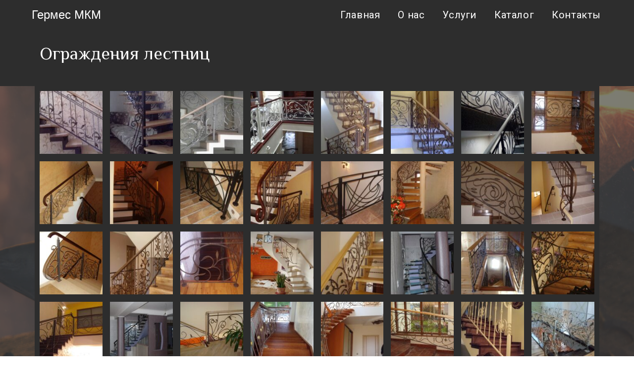

--- FILE ---
content_type: text/html; charset=UTF-8
request_url: https://germesmkm.by/lestnicy/
body_size: 17967
content:
<!DOCTYPE html>
<html class="html" lang="ru-RU">
<head>
	<meta charset="UTF-8">
	<link rel="profile" href="https://gmpg.org/xfn/11">

	<title>Ограждения лестниц &#8212; Гермес МКМ</title>
<meta name='robots' content='max-image-preview:large' />
<meta name="viewport" content="width=device-width, initial-scale=1"><link rel='dns-prefetch' href='//fonts.googleapis.com' />
<link rel="alternate" type="application/rss+xml" title="Гермес МКМ &raquo; Лента" href="https://germesmkm.by/feed/" />
<link rel="alternate" type="application/rss+xml" title="Гермес МКМ &raquo; Лента комментариев" href="https://germesmkm.by/comments/feed/" />
<link rel="alternate" title="oEmbed (JSON)" type="application/json+oembed" href="https://germesmkm.by/wp-json/oembed/1.0/embed?url=https%3A%2F%2Fgermesmkm.by%2Flestnicy%2F" />
<link rel="alternate" title="oEmbed (XML)" type="text/xml+oembed" href="https://germesmkm.by/wp-json/oembed/1.0/embed?url=https%3A%2F%2Fgermesmkm.by%2Flestnicy%2F&#038;format=xml" />
<style id='wp-img-auto-sizes-contain-inline-css'>
img:is([sizes=auto i],[sizes^="auto," i]){contain-intrinsic-size:3000px 1500px}
/*# sourceURL=wp-img-auto-sizes-contain-inline-css */
</style>
<style id='wp-emoji-styles-inline-css'>

	img.wp-smiley, img.emoji {
		display: inline !important;
		border: none !important;
		box-shadow: none !important;
		height: 1em !important;
		width: 1em !important;
		margin: 0 0.07em !important;
		vertical-align: -0.1em !important;
		background: none !important;
		padding: 0 !important;
	}
/*# sourceURL=wp-emoji-styles-inline-css */
</style>
<link rel='stylesheet' id='wp-block-library-css' href='https://germesmkm.by/wp-includes/css/dist/block-library/style.min.css?ver=6.9' media='all' />
<style id='global-styles-inline-css'>
:root{--wp--preset--aspect-ratio--square: 1;--wp--preset--aspect-ratio--4-3: 4/3;--wp--preset--aspect-ratio--3-4: 3/4;--wp--preset--aspect-ratio--3-2: 3/2;--wp--preset--aspect-ratio--2-3: 2/3;--wp--preset--aspect-ratio--16-9: 16/9;--wp--preset--aspect-ratio--9-16: 9/16;--wp--preset--color--black: #000000;--wp--preset--color--cyan-bluish-gray: #abb8c3;--wp--preset--color--white: #ffffff;--wp--preset--color--pale-pink: #f78da7;--wp--preset--color--vivid-red: #cf2e2e;--wp--preset--color--luminous-vivid-orange: #ff6900;--wp--preset--color--luminous-vivid-amber: #fcb900;--wp--preset--color--light-green-cyan: #7bdcb5;--wp--preset--color--vivid-green-cyan: #00d084;--wp--preset--color--pale-cyan-blue: #8ed1fc;--wp--preset--color--vivid-cyan-blue: #0693e3;--wp--preset--color--vivid-purple: #9b51e0;--wp--preset--gradient--vivid-cyan-blue-to-vivid-purple: linear-gradient(135deg,rgb(6,147,227) 0%,rgb(155,81,224) 100%);--wp--preset--gradient--light-green-cyan-to-vivid-green-cyan: linear-gradient(135deg,rgb(122,220,180) 0%,rgb(0,208,130) 100%);--wp--preset--gradient--luminous-vivid-amber-to-luminous-vivid-orange: linear-gradient(135deg,rgb(252,185,0) 0%,rgb(255,105,0) 100%);--wp--preset--gradient--luminous-vivid-orange-to-vivid-red: linear-gradient(135deg,rgb(255,105,0) 0%,rgb(207,46,46) 100%);--wp--preset--gradient--very-light-gray-to-cyan-bluish-gray: linear-gradient(135deg,rgb(238,238,238) 0%,rgb(169,184,195) 100%);--wp--preset--gradient--cool-to-warm-spectrum: linear-gradient(135deg,rgb(74,234,220) 0%,rgb(151,120,209) 20%,rgb(207,42,186) 40%,rgb(238,44,130) 60%,rgb(251,105,98) 80%,rgb(254,248,76) 100%);--wp--preset--gradient--blush-light-purple: linear-gradient(135deg,rgb(255,206,236) 0%,rgb(152,150,240) 100%);--wp--preset--gradient--blush-bordeaux: linear-gradient(135deg,rgb(254,205,165) 0%,rgb(254,45,45) 50%,rgb(107,0,62) 100%);--wp--preset--gradient--luminous-dusk: linear-gradient(135deg,rgb(255,203,112) 0%,rgb(199,81,192) 50%,rgb(65,88,208) 100%);--wp--preset--gradient--pale-ocean: linear-gradient(135deg,rgb(255,245,203) 0%,rgb(182,227,212) 50%,rgb(51,167,181) 100%);--wp--preset--gradient--electric-grass: linear-gradient(135deg,rgb(202,248,128) 0%,rgb(113,206,126) 100%);--wp--preset--gradient--midnight: linear-gradient(135deg,rgb(2,3,129) 0%,rgb(40,116,252) 100%);--wp--preset--font-size--small: 13px;--wp--preset--font-size--medium: 20px;--wp--preset--font-size--large: 36px;--wp--preset--font-size--x-large: 42px;--wp--preset--spacing--20: 0.44rem;--wp--preset--spacing--30: 0.67rem;--wp--preset--spacing--40: 1rem;--wp--preset--spacing--50: 1.5rem;--wp--preset--spacing--60: 2.25rem;--wp--preset--spacing--70: 3.38rem;--wp--preset--spacing--80: 5.06rem;--wp--preset--shadow--natural: 6px 6px 9px rgba(0, 0, 0, 0.2);--wp--preset--shadow--deep: 12px 12px 50px rgba(0, 0, 0, 0.4);--wp--preset--shadow--sharp: 6px 6px 0px rgba(0, 0, 0, 0.2);--wp--preset--shadow--outlined: 6px 6px 0px -3px rgb(255, 255, 255), 6px 6px rgb(0, 0, 0);--wp--preset--shadow--crisp: 6px 6px 0px rgb(0, 0, 0);}:where(.is-layout-flex){gap: 0.5em;}:where(.is-layout-grid){gap: 0.5em;}body .is-layout-flex{display: flex;}.is-layout-flex{flex-wrap: wrap;align-items: center;}.is-layout-flex > :is(*, div){margin: 0;}body .is-layout-grid{display: grid;}.is-layout-grid > :is(*, div){margin: 0;}:where(.wp-block-columns.is-layout-flex){gap: 2em;}:where(.wp-block-columns.is-layout-grid){gap: 2em;}:where(.wp-block-post-template.is-layout-flex){gap: 1.25em;}:where(.wp-block-post-template.is-layout-grid){gap: 1.25em;}.has-black-color{color: var(--wp--preset--color--black) !important;}.has-cyan-bluish-gray-color{color: var(--wp--preset--color--cyan-bluish-gray) !important;}.has-white-color{color: var(--wp--preset--color--white) !important;}.has-pale-pink-color{color: var(--wp--preset--color--pale-pink) !important;}.has-vivid-red-color{color: var(--wp--preset--color--vivid-red) !important;}.has-luminous-vivid-orange-color{color: var(--wp--preset--color--luminous-vivid-orange) !important;}.has-luminous-vivid-amber-color{color: var(--wp--preset--color--luminous-vivid-amber) !important;}.has-light-green-cyan-color{color: var(--wp--preset--color--light-green-cyan) !important;}.has-vivid-green-cyan-color{color: var(--wp--preset--color--vivid-green-cyan) !important;}.has-pale-cyan-blue-color{color: var(--wp--preset--color--pale-cyan-blue) !important;}.has-vivid-cyan-blue-color{color: var(--wp--preset--color--vivid-cyan-blue) !important;}.has-vivid-purple-color{color: var(--wp--preset--color--vivid-purple) !important;}.has-black-background-color{background-color: var(--wp--preset--color--black) !important;}.has-cyan-bluish-gray-background-color{background-color: var(--wp--preset--color--cyan-bluish-gray) !important;}.has-white-background-color{background-color: var(--wp--preset--color--white) !important;}.has-pale-pink-background-color{background-color: var(--wp--preset--color--pale-pink) !important;}.has-vivid-red-background-color{background-color: var(--wp--preset--color--vivid-red) !important;}.has-luminous-vivid-orange-background-color{background-color: var(--wp--preset--color--luminous-vivid-orange) !important;}.has-luminous-vivid-amber-background-color{background-color: var(--wp--preset--color--luminous-vivid-amber) !important;}.has-light-green-cyan-background-color{background-color: var(--wp--preset--color--light-green-cyan) !important;}.has-vivid-green-cyan-background-color{background-color: var(--wp--preset--color--vivid-green-cyan) !important;}.has-pale-cyan-blue-background-color{background-color: var(--wp--preset--color--pale-cyan-blue) !important;}.has-vivid-cyan-blue-background-color{background-color: var(--wp--preset--color--vivid-cyan-blue) !important;}.has-vivid-purple-background-color{background-color: var(--wp--preset--color--vivid-purple) !important;}.has-black-border-color{border-color: var(--wp--preset--color--black) !important;}.has-cyan-bluish-gray-border-color{border-color: var(--wp--preset--color--cyan-bluish-gray) !important;}.has-white-border-color{border-color: var(--wp--preset--color--white) !important;}.has-pale-pink-border-color{border-color: var(--wp--preset--color--pale-pink) !important;}.has-vivid-red-border-color{border-color: var(--wp--preset--color--vivid-red) !important;}.has-luminous-vivid-orange-border-color{border-color: var(--wp--preset--color--luminous-vivid-orange) !important;}.has-luminous-vivid-amber-border-color{border-color: var(--wp--preset--color--luminous-vivid-amber) !important;}.has-light-green-cyan-border-color{border-color: var(--wp--preset--color--light-green-cyan) !important;}.has-vivid-green-cyan-border-color{border-color: var(--wp--preset--color--vivid-green-cyan) !important;}.has-pale-cyan-blue-border-color{border-color: var(--wp--preset--color--pale-cyan-blue) !important;}.has-vivid-cyan-blue-border-color{border-color: var(--wp--preset--color--vivid-cyan-blue) !important;}.has-vivid-purple-border-color{border-color: var(--wp--preset--color--vivid-purple) !important;}.has-vivid-cyan-blue-to-vivid-purple-gradient-background{background: var(--wp--preset--gradient--vivid-cyan-blue-to-vivid-purple) !important;}.has-light-green-cyan-to-vivid-green-cyan-gradient-background{background: var(--wp--preset--gradient--light-green-cyan-to-vivid-green-cyan) !important;}.has-luminous-vivid-amber-to-luminous-vivid-orange-gradient-background{background: var(--wp--preset--gradient--luminous-vivid-amber-to-luminous-vivid-orange) !important;}.has-luminous-vivid-orange-to-vivid-red-gradient-background{background: var(--wp--preset--gradient--luminous-vivid-orange-to-vivid-red) !important;}.has-very-light-gray-to-cyan-bluish-gray-gradient-background{background: var(--wp--preset--gradient--very-light-gray-to-cyan-bluish-gray) !important;}.has-cool-to-warm-spectrum-gradient-background{background: var(--wp--preset--gradient--cool-to-warm-spectrum) !important;}.has-blush-light-purple-gradient-background{background: var(--wp--preset--gradient--blush-light-purple) !important;}.has-blush-bordeaux-gradient-background{background: var(--wp--preset--gradient--blush-bordeaux) !important;}.has-luminous-dusk-gradient-background{background: var(--wp--preset--gradient--luminous-dusk) !important;}.has-pale-ocean-gradient-background{background: var(--wp--preset--gradient--pale-ocean) !important;}.has-electric-grass-gradient-background{background: var(--wp--preset--gradient--electric-grass) !important;}.has-midnight-gradient-background{background: var(--wp--preset--gradient--midnight) !important;}.has-small-font-size{font-size: var(--wp--preset--font-size--small) !important;}.has-medium-font-size{font-size: var(--wp--preset--font-size--medium) !important;}.has-large-font-size{font-size: var(--wp--preset--font-size--large) !important;}.has-x-large-font-size{font-size: var(--wp--preset--font-size--x-large) !important;}
/*# sourceURL=global-styles-inline-css */
</style>

<style id='classic-theme-styles-inline-css'>
/*! This file is auto-generated */
.wp-block-button__link{color:#fff;background-color:#32373c;border-radius:9999px;box-shadow:none;text-decoration:none;padding:calc(.667em + 2px) calc(1.333em + 2px);font-size:1.125em}.wp-block-file__button{background:#32373c;color:#fff;text-decoration:none}
/*# sourceURL=/wp-includes/css/classic-themes.min.css */
</style>
<link rel='stylesheet' id='contact-form-7-css' href='https://germesmkm.by/wp-content/plugins/contact-form-7/includes/css/styles.css?ver=5.5.2' media='all' />
<link rel='stylesheet' id='templately-editor-css' href='https://germesmkm.by/wp-content/plugins/templately/assets/css/editor.css?ver=1.3.0' media='all' />
<link rel='stylesheet' id='9fbac11a0-css' href='https://germesmkm.by/wp-content/uploads/essential-addons-elementor/734e5f942.min.css?ver=1766683493' media='all' />
<link rel='stylesheet' id='font-awesome-css' href='https://germesmkm.by/wp-content/themes/oceanwp/assets/fonts/fontawesome/css/all.min.css?ver=5.15.1' media='all' />
<link rel='stylesheet' id='simple-line-icons-css' href='https://germesmkm.by/wp-content/themes/oceanwp/assets/css/third/simple-line-icons.min.css?ver=2.4.0' media='all' />
<link rel='stylesheet' id='oceanwp-style-css' href='https://germesmkm.by/wp-content/themes/oceanwp/assets/css/style.min.css?ver=3.0.7' media='all' />
<link rel='stylesheet' id='oceanwp-google-font-roboto-css' href='//fonts.googleapis.com/css?family=Roboto%3A100%2C200%2C300%2C400%2C500%2C600%2C700%2C800%2C900%2C100i%2C200i%2C300i%2C400i%2C500i%2C600i%2C700i%2C800i%2C900i&#038;subset=latin&#038;display=swap&#038;ver=6.9' media='all' />
<link rel='stylesheet' id='elementor-icons-css' href='https://germesmkm.by/wp-content/plugins/elementor/assets/lib/eicons/css/elementor-icons.min.css?ver=5.13.0' media='all' />
<link rel='stylesheet' id='elementor-frontend-css' href='https://germesmkm.by/wp-content/plugins/elementor/assets/css/frontend.min.css?ver=3.4.6' media='all' />
<style id='elementor-frontend-inline-css'>
@font-face{font-family:eicons;src:url(https://germesmkm.by/wp-content/plugins/elementor/assets/lib/eicons/fonts/eicons.eot?5.10.0);src:url(https://germesmkm.by/wp-content/plugins/elementor/assets/lib/eicons/fonts/eicons.eot?5.10.0#iefix) format("embedded-opentype"),url(https://germesmkm.by/wp-content/plugins/elementor/assets/lib/eicons/fonts/eicons.woff2?5.10.0) format("woff2"),url(https://germesmkm.by/wp-content/plugins/elementor/assets/lib/eicons/fonts/eicons.woff?5.10.0) format("woff"),url(https://germesmkm.by/wp-content/plugins/elementor/assets/lib/eicons/fonts/eicons.ttf?5.10.0) format("truetype"),url(https://germesmkm.by/wp-content/plugins/elementor/assets/lib/eicons/fonts/eicons.svg?5.10.0#eicon) format("svg");font-weight:400;font-style:normal}
/*# sourceURL=elementor-frontend-inline-css */
</style>
<link rel='stylesheet' id='elementor-post-16-css' href='https://germesmkm.by/wp-content/uploads/elementor/css/post-16.css?ver=1635859056' media='all' />
<link rel='stylesheet' id='elementor-global-css' href='https://germesmkm.by/wp-content/uploads/elementor/css/global.css?ver=1635859057' media='all' />
<link rel='stylesheet' id='elementor-post-490-css' href='https://germesmkm.by/wp-content/uploads/elementor/css/post-490.css?ver=1635946326' media='all' />
<link rel='stylesheet' id='oe-widgets-style-css' href='https://germesmkm.by/wp-content/plugins/ocean-extra/assets/css/widgets.css?ver=6.9' media='all' />
<link rel='stylesheet' id='google-fonts-1-css' href='https://fonts.googleapis.com/css?family=El+Messiri%3A100%2C100italic%2C200%2C200italic%2C300%2C300italic%2C400%2C400italic%2C500%2C500italic%2C600%2C600italic%2C700%2C700italic%2C800%2C800italic%2C900%2C900italic%7CRoboto%3A100%2C100italic%2C200%2C200italic%2C300%2C300italic%2C400%2C400italic%2C500%2C500italic%2C600%2C600italic%2C700%2C700italic%2C800%2C800italic%2C900%2C900italic&#038;display=auto&#038;subset=cyrillic&#038;ver=6.9' media='all' />
<link rel='stylesheet' id='elementor-icons-shared-0-css' href='https://germesmkm.by/wp-content/plugins/elementor/assets/lib/font-awesome/css/fontawesome.min.css?ver=5.15.3' media='all' />
<link rel='stylesheet' id='elementor-icons-fa-brands-css' href='https://germesmkm.by/wp-content/plugins/elementor/assets/lib/font-awesome/css/brands.min.css?ver=5.15.3' media='all' />
<script src="https://germesmkm.by/wp-includes/js/jquery/jquery.min.js?ver=3.7.1" id="jquery-core-js"></script>
<script src="https://germesmkm.by/wp-includes/js/jquery/jquery-migrate.min.js?ver=3.4.1" id="jquery-migrate-js"></script>
<script src="https://germesmkm.by/wp-content/themes/oceanwp/assets/js/vendors/smoothscroll.min.js?ver=3.0.7" id="ow-smoothscroll-js"></script>
<link rel="https://api.w.org/" href="https://germesmkm.by/wp-json/" /><link rel="alternate" title="JSON" type="application/json" href="https://germesmkm.by/wp-json/wp/v2/pages/490" /><link rel="EditURI" type="application/rsd+xml" title="RSD" href="https://germesmkm.by/xmlrpc.php?rsd" />
<meta name="generator" content="WordPress 6.9" />
<link rel="canonical" href="https://germesmkm.by/lestnicy/" />
<link rel='shortlink' href='https://germesmkm.by/?p=490' />
<style id="mystickymenu" type="text/css">#mysticky-nav { width:100%; position: static; }#mysticky-nav.wrapfixed { position:fixed; left: 0px; margin-top:0px;  z-index: 99990; -webkit-transition: 0.3s; -moz-transition: 0.3s; -o-transition: 0.3s; transition: 0.3s; -ms-filter:"progid:DXImageTransform.Microsoft.Alpha(Opacity=90)"; filter: alpha(opacity=90); opacity:0.9; background-color: #161212;}#mysticky-nav.wrapfixed .myfixed{ background-color: #161212; position: relative;top: auto;left: auto;right: auto;}#mysticky-nav.wrapfixed ul li.menu-item a { color: #e8e8e8;}#mysticky-nav .myfixed { margin:0 auto; float:none; border:0px; background:none; max-width:100%; }</style>			<style type="text/css">
																															</style>
					<style id="wp-custom-css">
			/** Start Block Kit CSS:71-3-d415519effd9e11f35d2438c58ea7ebf **/.envato-block__preview{overflow:visible}/** End Block Kit CSS:71-3-d415519effd9e11f35d2438c58ea7ebf **//** Start Block Kit CSS:144-3-3a7d335f39a8579c20cdf02f8d462582 **/.envato-block__preview{overflow:visible}/* Envato Kit 141 Custom Styles - Applied to the element under Advanced */.elementor-headline-animation-type-drop-in .elementor-headline-dynamic-wrapper{text-align:center}.envato-kit-141-top-0 h1,.envato-kit-141-top-0 h2,.envato-kit-141-top-0 h3,.envato-kit-141-top-0 h4,.envato-kit-141-top-0 h5,.envato-kit-141-top-0 h6,.envato-kit-141-top-0 p{margin-top:0}.envato-kit-141-newsletter-inline .elementor-field-textual.elementor-size-md{padding-left:1.5rem;padding-right:1.5rem}.envato-kit-141-bottom-0 p{margin-bottom:0}.envato-kit-141-bottom-8 .elementor-price-list .elementor-price-list-item .elementor-price-list-header{margin-bottom:.5rem}.envato-kit-141.elementor-widget-testimonial-carousel.elementor-pagination-type-bullets .swiper-container{padding-bottom:52px}.envato-kit-141-display-inline{display:inline-block}.envato-kit-141 .elementor-slick-slider ul.slick-dots{bottom:-40px}/** End Block Kit CSS:144-3-3a7d335f39a8579c20cdf02f8d462582 **/		</style>
		<!-- OceanWP CSS -->
<style type="text/css">
/* Header CSS */#site-logo #site-logo-inner,.oceanwp-social-menu .social-menu-inner,#site-header.full_screen-header .menu-bar-inner,.after-header-content .after-header-content-inner{height:60px}#site-navigation-wrap .dropdown-menu >li >a,.oceanwp-mobile-menu-icon a,.mobile-menu-close,.after-header-content-inner >a{line-height:60px}#site-header,.has-transparent-header .is-sticky #site-header,.has-vh-transparent .is-sticky #site-header.vertical-header,#searchform-header-replace{background-color:#000000}#site-header.has-header-media .overlay-header-media{background-color:rgba(0,0,0,0.5)}#site-logo a.site-logo-text:hover{color:#c4510f}#site-navigation-wrap .dropdown-menu >li >a{padding:0 18px}#site-navigation-wrap .dropdown-menu >li >a,.oceanwp-mobile-menu-icon a,#searchform-header-replace-close{color:#ffffff}#site-navigation-wrap .dropdown-menu >li >a .owp-icon use,.oceanwp-mobile-menu-icon a .owp-icon use,#searchform-header-replace-close .owp-icon use{stroke:#ffffff}#site-navigation-wrap .dropdown-menu >li >a:hover,.oceanwp-mobile-menu-icon a:hover,#searchform-header-replace-close:hover{color:#c45117}#site-navigation-wrap .dropdown-menu >li >a:hover .owp-icon use,.oceanwp-mobile-menu-icon a:hover .owp-icon use,#searchform-header-replace-close:hover .owp-icon use{stroke:#c45117}#sidr,#mobile-dropdown{background-color:#e5e5e5}body .sidr a:hover,body .sidr-class-dropdown-toggle:hover,body .sidr-class-dropdown-toggle .fa,body .sidr-class-menu-item-has-children.active >a,body .sidr-class-menu-item-has-children.active >a >.sidr-class-dropdown-toggle,#mobile-dropdown ul li a:hover,#mobile-dropdown ul li a .dropdown-toggle:hover,#mobile-dropdown .menu-item-has-children.active >a,#mobile-dropdown .menu-item-has-children.active >a >.dropdown-toggle,#mobile-fullscreen ul li a:hover,#mobile-fullscreen .oceanwp-social-menu.simple-social ul li a:hover{color:#bc3f09}#mobile-fullscreen a.close:hover .close-icon-inner,#mobile-fullscreen a.close:hover .close-icon-inner::after{background-color:#bc3f09}/* Typography CSS */#top-bar-content,#top-bar-social-alt{font-family:Roboto}#site-navigation-wrap .dropdown-menu >li >a,#site-header.full_screen-header .fs-dropdown-menu >li >a,#site-header.top-header #site-navigation-wrap .dropdown-menu >li >a,#site-header.center-header #site-navigation-wrap .dropdown-menu >li >a,#site-header.medium-header #site-navigation-wrap .dropdown-menu >li >a,.oceanwp-mobile-menu-icon a{font-family:Roboto;font-size:20px}.dropdown-menu ul li a.menu-link,#site-header.full_screen-header .fs-dropdown-menu ul.sub-menu li a{font-family:Roboto}.sidr-class-dropdown-menu li a,a.sidr-class-toggle-sidr-close,#mobile-dropdown ul li a,body #mobile-fullscreen ul li a{font-family:Roboto}
</style><meta name="yandex-verification" content="14c1ddb02a12d5ce" />
<link rel='stylesheet' id='e-animations-css' href='https://germesmkm.by/wp-content/plugins/elementor/assets/lib/animations/animations.min.css?ver=3.4.6' media='all' />
</head>

<body data-rsssl=1 class="wp-singular page-template-default page page-id-490 wp-embed-responsive wp-theme-oceanwp oceanwp-theme fullscreen-mobile has-transparent-header no-header-border default-breakpoint content-full-screen page-header-disabled has-breadcrumbs elementor-default elementor-kit-16 elementor-page elementor-page-490" itemscope="itemscope" itemtype="https://schema.org/WebPage">

	
	
	<div id="outer-wrap" class="site clr">

		<a class="skip-link screen-reader-text" href="#main">Перейти к содержимому</a>

		
		<div id="wrap" class="clr">

			
				<div id="transparent-header-wrap" class="clr">
	
<header id="site-header" class="transparent-header clr" data-height="60" itemscope="itemscope" itemtype="https://schema.org/WPHeader" role="banner">

	
					
			<div id="site-header-inner" class="clr container">

				
				

<div id="site-logo" class="clr" itemscope itemtype="https://schema.org/Brand" >

	
	<div id="site-logo-inner" class="clr">

						<a href="https://germesmkm.by/" rel="home" class="site-title site-logo-text" >Гермес МКМ</a>
				
	</div><!-- #site-logo-inner -->

	
	
</div><!-- #site-logo -->

			<div id="site-navigation-wrap" class="clr">
			
			
			
			<nav id="site-navigation" class="navigation main-navigation clr" itemscope="itemscope" itemtype="https://schema.org/SiteNavigationElement" role="navigation" >

				<ul id="menu-%d0%be%d1%81%d0%bd%d0%be%d0%b2%d0%bd%d0%be%d0%b5-%d0%bc%d0%b5%d0%bd%d1%8e" class="main-menu dropdown-menu sf-menu"><li id="menu-item-692" class="menu-item menu-item-type-post_type menu-item-object-page menu-item-home menu-item-692"><a href="https://germesmkm.by/" class="menu-link"><span class="text-wrap">Главная</span></a></li><li id="menu-item-1135" class="menu-item menu-item-type-custom menu-item-object-custom menu-item-home menu-item-1135"><a href="https://germesmkm.by/#about" class="menu-link"><span class="text-wrap">О нас</span></a></li><li id="menu-item-1226" class="menu-item menu-item-type-custom menu-item-object-custom menu-item-home menu-item-1226"><a href="https://germesmkm.by/#uslugi" class="menu-link"><span class="text-wrap">Услуги</span></a></li><li id="menu-item-693" class="menu-item menu-item-type-post_type menu-item-object-page menu-item-693"><a href="https://germesmkm.by/catalog/" class="menu-link"><span class="text-wrap">Каталог</span></a></li><li id="menu-item-1172" class="menu-item menu-item-type-custom menu-item-object-custom menu-item-home menu-item-1172"><a href="https://germesmkm.by/#contacts" class="menu-link"><span class="text-wrap">Контакты</span></a></li></ul>
			</nav><!-- #site-navigation -->

			
			
					</div><!-- #site-navigation-wrap -->
			
		
	
				
	
	<div class="oceanwp-mobile-menu-icon clr mobile-right">

		
		
		
		<a href="javascript:void(0)" class="mobile-menu"  aria-label="Мобильное меню">
							<i class="fa fa-bars" aria-hidden="true"></i>
						</a>

		
		
		
	</div><!-- #oceanwp-mobile-menu-navbar -->

	

			</div><!-- #site-header-inner -->

			
			
			
		
		
</header><!-- #site-header -->

	</div>
	
			
			<main id="main" class="site-main clr"  role="main">

				
	
	<div id="content-wrap" class="container clr">

		
		<div id="primary" class="content-area clr">

			
			<div id="content" class="site-content clr">

				
				
<article class="single-page-article clr">

	
<div class="entry clr" itemprop="text">

	
			<div data-elementor-type="wp-page" data-elementor-id="490" class="elementor elementor-490" data-elementor-settings="[]">
							<div class="elementor-section-wrap">
							<section class="elementor-section elementor-top-section elementor-element elementor-element-969e0a5 elementor-section-boxed elementor-section-height-default elementor-section-height-default" data-id="969e0a5" data-element_type="section" data-settings="{&quot;background_background&quot;:&quot;classic&quot;}">
						<div class="elementor-container elementor-column-gap-default">
					<div class="elementor-column elementor-col-100 elementor-top-column elementor-element elementor-element-6d43c17" data-id="6d43c17" data-element_type="column">
			<div class="elementor-widget-wrap elementor-element-populated">
								<div class="elementor-element elementor-element-4c03247 elementor-widget elementor-widget-spacer" data-id="4c03247" data-element_type="widget" data-widget_type="spacer.default">
				<div class="elementor-widget-container">
					<div class="elementor-spacer">
			<div class="elementor-spacer-inner"></div>
		</div>
				</div>
				</div>
				<div class="elementor-element elementor-element-9deebec elementor-widget elementor-widget-text-editor" data-id="9deebec" data-element_type="widget" data-widget_type="text-editor.default">
				<div class="elementor-widget-container">
							<p>Ограждения лестниц</p>						</div>
				</div>
					</div>
		</div>
							</div>
		</section>
				<section class="elementor-section elementor-top-section elementor-element elementor-element-3091520 elementor-section-boxed elementor-section-height-default elementor-section-height-default" data-id="3091520" data-element_type="section" data-settings="{&quot;background_background&quot;:&quot;classic&quot;}">
						<div class="elementor-container elementor-column-gap-default">
					<div class="elementor-column elementor-col-100 elementor-top-column elementor-element elementor-element-18aa8ab" data-id="18aa8ab" data-element_type="column" data-settings="{&quot;background_background&quot;:&quot;classic&quot;}">
			<div class="elementor-widget-wrap elementor-element-populated">
								<div class="elementor-element elementor-element-e551a36 gallery-spacing-custom elementor-widget elementor-widget-image-gallery" data-id="e551a36" data-element_type="widget" data-widget_type="image-gallery.default">
				<div class="elementor-widget-container">
					<div class="elementor-image-gallery">
			<div id='gallery-1' class='gallery galleryid-490 gallery-columns-8 gallery-size-thumbnail'><figure class='gallery-item'>
			<div class='gallery-icon landscape'>
				<a data-elementor-open-lightbox="yes" data-elementor-lightbox-slideshow="e551a36" data-elementor-lightbox-title="изображение_viber_2021-10-28_11-43-20-186" href='https://germesmkm.by/wp-content/uploads/2021/10/изображение_viber_2021-10-28_11-43-20-186.jpg'><img decoding="async" width="150" height="150" src="https://germesmkm.by/wp-content/uploads/2021/10/изображение_viber_2021-10-28_11-43-20-186-150x150.jpg" class="attachment-thumbnail size-thumbnail" alt="" /></a>
			</div></figure><figure class='gallery-item'>
			<div class='gallery-icon portrait'>
				<a data-elementor-open-lightbox="yes" data-elementor-lightbox-slideshow="e551a36" data-elementor-lightbox-title="изображение_viber_2021-10-28_11-43-19-765" href='https://germesmkm.by/wp-content/uploads/2021/10/изображение_viber_2021-10-28_11-43-19-765.jpg'><img decoding="async" width="150" height="150" src="https://germesmkm.by/wp-content/uploads/2021/10/изображение_viber_2021-10-28_11-43-19-765-150x150.jpg" class="attachment-thumbnail size-thumbnail" alt="" /></a>
			</div></figure><figure class='gallery-item'>
			<div class='gallery-icon landscape'>
				<a data-elementor-open-lightbox="yes" data-elementor-lightbox-slideshow="e551a36" data-elementor-lightbox-title="изображение_viber_2021-10-28_11-43-14-942" href='https://germesmkm.by/wp-content/uploads/2021/10/изображение_viber_2021-10-28_11-43-14-942.jpg'><img decoding="async" width="150" height="150" src="https://germesmkm.by/wp-content/uploads/2021/10/изображение_viber_2021-10-28_11-43-14-942-150x150.jpg" class="attachment-thumbnail size-thumbnail" alt="" /></a>
			</div></figure><figure class='gallery-item'>
			<div class='gallery-icon landscape'>
				<a data-elementor-open-lightbox="yes" data-elementor-lightbox-slideshow="e551a36" data-elementor-lightbox-title="изображение_viber_2021-10-28_11-43-14-568" href='https://germesmkm.by/wp-content/uploads/2021/10/изображение_viber_2021-10-28_11-43-14-568.jpg'><img loading="lazy" decoding="async" width="150" height="150" src="https://germesmkm.by/wp-content/uploads/2021/10/изображение_viber_2021-10-28_11-43-14-568-150x150.jpg" class="attachment-thumbnail size-thumbnail" alt="" /></a>
			</div></figure><figure class='gallery-item'>
			<div class='gallery-icon portrait'>
				<a data-elementor-open-lightbox="yes" data-elementor-lightbox-slideshow="e551a36" data-elementor-lightbox-title="изображение_viber_2021-10-28_11-43-14-228" href='https://germesmkm.by/wp-content/uploads/2021/10/изображение_viber_2021-10-28_11-43-14-228.jpg'><img loading="lazy" decoding="async" width="150" height="150" src="https://germesmkm.by/wp-content/uploads/2021/10/изображение_viber_2021-10-28_11-43-14-228-150x150.jpg" class="attachment-thumbnail size-thumbnail" alt="" /></a>
			</div></figure><figure class='gallery-item'>
			<div class='gallery-icon landscape'>
				<a data-elementor-open-lightbox="yes" data-elementor-lightbox-slideshow="e551a36" data-elementor-lightbox-title="изображение_viber_2021-10-28_11-43-13-873" href='https://germesmkm.by/wp-content/uploads/2021/10/изображение_viber_2021-10-28_11-43-13-873.jpg'><img loading="lazy" decoding="async" width="150" height="150" src="https://germesmkm.by/wp-content/uploads/2021/10/изображение_viber_2021-10-28_11-43-13-873-150x150.jpg" class="attachment-thumbnail size-thumbnail" alt="" /></a>
			</div></figure><figure class='gallery-item'>
			<div class='gallery-icon portrait'>
				<a data-elementor-open-lightbox="yes" data-elementor-lightbox-slideshow="e551a36" data-elementor-lightbox-title="изображение_viber_2021-10-28_11-43-13-590" href='https://germesmkm.by/wp-content/uploads/2021/10/изображение_viber_2021-10-28_11-43-13-590.jpg'><img loading="lazy" decoding="async" width="150" height="150" src="https://germesmkm.by/wp-content/uploads/2021/10/изображение_viber_2021-10-28_11-43-13-590-150x150.jpg" class="attachment-thumbnail size-thumbnail" alt="" /></a>
			</div></figure><figure class='gallery-item'>
			<div class='gallery-icon landscape'>
				<a data-elementor-open-lightbox="yes" data-elementor-lightbox-slideshow="e551a36" data-elementor-lightbox-title="изображение_viber_2021-10-28_11-43-12-675" href='https://germesmkm.by/wp-content/uploads/2021/10/изображение_viber_2021-10-28_11-43-12-675.jpg'><img loading="lazy" decoding="async" width="150" height="150" src="https://germesmkm.by/wp-content/uploads/2021/10/изображение_viber_2021-10-28_11-43-12-675-150x150.jpg" class="attachment-thumbnail size-thumbnail" alt="" /></a>
			</div></figure><figure class='gallery-item'>
			<div class='gallery-icon portrait'>
				<a data-elementor-open-lightbox="yes" data-elementor-lightbox-slideshow="e551a36" data-elementor-lightbox-title="изображение_viber_2021-10-28_11-43-12-377" href='https://germesmkm.by/wp-content/uploads/2021/10/изображение_viber_2021-10-28_11-43-12-377.jpg'><img loading="lazy" decoding="async" width="150" height="150" src="https://germesmkm.by/wp-content/uploads/2021/10/изображение_viber_2021-10-28_11-43-12-377-150x150.jpg" class="attachment-thumbnail size-thumbnail" alt="" /></a>
			</div></figure><figure class='gallery-item'>
			<div class='gallery-icon portrait'>
				<a data-elementor-open-lightbox="yes" data-elementor-lightbox-slideshow="e551a36" data-elementor-lightbox-title="изображение_viber_2021-10-28_11-43-12-046" href='https://germesmkm.by/wp-content/uploads/2021/10/изображение_viber_2021-10-28_11-43-12-046.jpg'><img loading="lazy" decoding="async" width="150" height="150" src="https://germesmkm.by/wp-content/uploads/2021/10/изображение_viber_2021-10-28_11-43-12-046-150x150.jpg" class="attachment-thumbnail size-thumbnail" alt="" /></a>
			</div></figure><figure class='gallery-item'>
			<div class='gallery-icon landscape'>
				<a data-elementor-open-lightbox="yes" data-elementor-lightbox-slideshow="e551a36" data-elementor-lightbox-title="изображение_viber_2021-10-28_11-43-11-718" href='https://germesmkm.by/wp-content/uploads/2021/10/изображение_viber_2021-10-28_11-43-11-718.jpg'><img loading="lazy" decoding="async" width="150" height="150" src="https://germesmkm.by/wp-content/uploads/2021/10/изображение_viber_2021-10-28_11-43-11-718-150x150.jpg" class="attachment-thumbnail size-thumbnail" alt="" /></a>
			</div></figure><figure class='gallery-item'>
			<div class='gallery-icon portrait'>
				<a data-elementor-open-lightbox="yes" data-elementor-lightbox-slideshow="e551a36" data-elementor-lightbox-title="изображение_viber_2021-10-28_11-43-11-243" href='https://germesmkm.by/wp-content/uploads/2021/10/изображение_viber_2021-10-28_11-43-11-243.jpg'><img loading="lazy" decoding="async" width="150" height="150" src="https://germesmkm.by/wp-content/uploads/2021/10/изображение_viber_2021-10-28_11-43-11-243-150x150.jpg" class="attachment-thumbnail size-thumbnail" alt="" /></a>
			</div></figure><figure class='gallery-item'>
			<div class='gallery-icon landscape'>
				<a data-elementor-open-lightbox="yes" data-elementor-lightbox-slideshow="e551a36" data-elementor-lightbox-title="изображение_viber_2021-10-28_11-43-10-909" href='https://germesmkm.by/wp-content/uploads/2021/10/изображение_viber_2021-10-28_11-43-10-909.jpg'><img loading="lazy" decoding="async" width="150" height="150" src="https://germesmkm.by/wp-content/uploads/2021/10/изображение_viber_2021-10-28_11-43-10-909-150x150.jpg" class="attachment-thumbnail size-thumbnail" alt="" /></a>
			</div></figure><figure class='gallery-item'>
			<div class='gallery-icon portrait'>
				<a data-elementor-open-lightbox="yes" data-elementor-lightbox-slideshow="e551a36" data-elementor-lightbox-title="изображение_viber_2021-10-28_11-43-10-614" href='https://germesmkm.by/wp-content/uploads/2021/10/изображение_viber_2021-10-28_11-43-10-614.jpg'><img loading="lazy" decoding="async" width="150" height="150" src="https://germesmkm.by/wp-content/uploads/2021/10/изображение_viber_2021-10-28_11-43-10-614-150x150.jpg" class="attachment-thumbnail size-thumbnail" alt="" /></a>
			</div></figure><figure class='gallery-item'>
			<div class='gallery-icon landscape'>
				<a data-elementor-open-lightbox="yes" data-elementor-lightbox-slideshow="e551a36" data-elementor-lightbox-title="изображение_viber_2021-10-28_11-43-10-052" href='https://germesmkm.by/wp-content/uploads/2021/10/изображение_viber_2021-10-28_11-43-10-052.jpg'><img loading="lazy" decoding="async" width="150" height="150" src="https://germesmkm.by/wp-content/uploads/2021/10/изображение_viber_2021-10-28_11-43-10-052-150x150.jpg" class="attachment-thumbnail size-thumbnail" alt="" /></a>
			</div></figure><figure class='gallery-item'>
			<div class='gallery-icon landscape'>
				<a data-elementor-open-lightbox="yes" data-elementor-lightbox-slideshow="e551a36" data-elementor-lightbox-title="изображение_viber_2021-10-28_11-43-09-603" href='https://germesmkm.by/wp-content/uploads/2021/10/изображение_viber_2021-10-28_11-43-09-603.jpg'><img loading="lazy" decoding="async" width="150" height="150" src="https://germesmkm.by/wp-content/uploads/2021/10/изображение_viber_2021-10-28_11-43-09-603-150x150.jpg" class="attachment-thumbnail size-thumbnail" alt="" /></a>
			</div></figure><figure class='gallery-item'>
			<div class='gallery-icon landscape'>
				<a data-elementor-open-lightbox="yes" data-elementor-lightbox-slideshow="e551a36" data-elementor-lightbox-title="изображение_viber_2021-10-28_11-43-09-217" href='https://germesmkm.by/wp-content/uploads/2021/10/изображение_viber_2021-10-28_11-43-09-217.jpg'><img loading="lazy" decoding="async" width="150" height="150" src="https://germesmkm.by/wp-content/uploads/2021/10/изображение_viber_2021-10-28_11-43-09-217-150x150.jpg" class="attachment-thumbnail size-thumbnail" alt="" /></a>
			</div></figure><figure class='gallery-item'>
			<div class='gallery-icon landscape'>
				<a data-elementor-open-lightbox="yes" data-elementor-lightbox-slideshow="e551a36" data-elementor-lightbox-title="изображение_viber_2021-10-28_11-43-08-879" href='https://germesmkm.by/wp-content/uploads/2021/10/изображение_viber_2021-10-28_11-43-08-879.jpg'><img loading="lazy" decoding="async" width="150" height="150" src="https://germesmkm.by/wp-content/uploads/2021/10/изображение_viber_2021-10-28_11-43-08-879-150x150.jpg" class="attachment-thumbnail size-thumbnail" alt="" /></a>
			</div></figure><figure class='gallery-item'>
			<div class='gallery-icon landscape'>
				<a data-elementor-open-lightbox="yes" data-elementor-lightbox-slideshow="e551a36" data-elementor-lightbox-title="изображение_viber_2021-10-28_11-43-08-601" href='https://germesmkm.by/wp-content/uploads/2021/10/изображение_viber_2021-10-28_11-43-08-601.jpg'><img loading="lazy" decoding="async" width="150" height="150" src="https://germesmkm.by/wp-content/uploads/2021/10/изображение_viber_2021-10-28_11-43-08-601-150x150.jpg" class="attachment-thumbnail size-thumbnail" alt="" /></a>
			</div></figure><figure class='gallery-item'>
			<div class='gallery-icon portrait'>
				<a data-elementor-open-lightbox="yes" data-elementor-lightbox-slideshow="e551a36" data-elementor-lightbox-title="изображение_viber_2021-10-28_11-43-08-346" href='https://germesmkm.by/wp-content/uploads/2021/10/изображение_viber_2021-10-28_11-43-08-346.jpg'><img loading="lazy" decoding="async" width="150" height="150" src="https://germesmkm.by/wp-content/uploads/2021/10/изображение_viber_2021-10-28_11-43-08-346-150x150.jpg" class="attachment-thumbnail size-thumbnail" alt="" /></a>
			</div></figure><figure class='gallery-item'>
			<div class='gallery-icon portrait'>
				<a data-elementor-open-lightbox="yes" data-elementor-lightbox-slideshow="e551a36" data-elementor-lightbox-title="изображение_viber_2021-10-28_11-43-08-036" href='https://germesmkm.by/wp-content/uploads/2021/10/изображение_viber_2021-10-28_11-43-08-036.jpg'><img loading="lazy" decoding="async" width="150" height="150" src="https://germesmkm.by/wp-content/uploads/2021/10/изображение_viber_2021-10-28_11-43-08-036-150x150.jpg" class="attachment-thumbnail size-thumbnail" alt="" /></a>
			</div></figure><figure class='gallery-item'>
			<div class='gallery-icon landscape'>
				<a data-elementor-open-lightbox="yes" data-elementor-lightbox-slideshow="e551a36" data-elementor-lightbox-title="изображение_viber_2021-10-28_11-43-07-583" href='https://germesmkm.by/wp-content/uploads/2021/10/изображение_viber_2021-10-28_11-43-07-583.jpg'><img loading="lazy" decoding="async" width="150" height="150" src="https://germesmkm.by/wp-content/uploads/2021/10/изображение_viber_2021-10-28_11-43-07-583-150x150.jpg" class="attachment-thumbnail size-thumbnail" alt="" /></a>
			</div></figure><figure class='gallery-item'>
			<div class='gallery-icon landscape'>
				<a data-elementor-open-lightbox="yes" data-elementor-lightbox-slideshow="e551a36" data-elementor-lightbox-title="изображение_viber_2021-10-28_11-43-07-155" href='https://germesmkm.by/wp-content/uploads/2021/10/изображение_viber_2021-10-28_11-43-07-155.jpg'><img loading="lazy" decoding="async" width="150" height="150" src="https://germesmkm.by/wp-content/uploads/2021/10/изображение_viber_2021-10-28_11-43-07-155-150x150.jpg" class="attachment-thumbnail size-thumbnail" alt="" /></a>
			</div></figure><figure class='gallery-item'>
			<div class='gallery-icon landscape'>
				<a data-elementor-open-lightbox="yes" data-elementor-lightbox-slideshow="e551a36" data-elementor-lightbox-title="изображение_viber_2021-10-28_11-43-06-735" href='https://germesmkm.by/wp-content/uploads/2021/10/изображение_viber_2021-10-28_11-43-06-735.jpg'><img loading="lazy" decoding="async" width="150" height="150" src="https://germesmkm.by/wp-content/uploads/2021/10/изображение_viber_2021-10-28_11-43-06-735-150x150.jpg" class="attachment-thumbnail size-thumbnail" alt="" /></a>
			</div></figure><figure class='gallery-item'>
			<div class='gallery-icon landscape'>
				<a data-elementor-open-lightbox="yes" data-elementor-lightbox-slideshow="e551a36" data-elementor-lightbox-title="изображение_viber_2021-10-28_11-43-05-996" href='https://germesmkm.by/wp-content/uploads/2021/10/изображение_viber_2021-10-28_11-43-05-996.jpg'><img loading="lazy" decoding="async" width="150" height="150" src="https://germesmkm.by/wp-content/uploads/2021/10/изображение_viber_2021-10-28_11-43-05-996-150x150.jpg" class="attachment-thumbnail size-thumbnail" alt="" /></a>
			</div></figure><figure class='gallery-item'>
			<div class='gallery-icon landscape'>
				<a data-elementor-open-lightbox="yes" data-elementor-lightbox-slideshow="e551a36" data-elementor-lightbox-title="изображение_viber_2021-10-28_11-42-43-295" href='https://germesmkm.by/wp-content/uploads/2021/10/изображение_viber_2021-10-28_11-42-43-295.jpg'><img loading="lazy" decoding="async" width="150" height="150" src="https://germesmkm.by/wp-content/uploads/2021/10/изображение_viber_2021-10-28_11-42-43-295-150x150.jpg" class="attachment-thumbnail size-thumbnail" alt="" /></a>
			</div></figure><figure class='gallery-item'>
			<div class='gallery-icon landscape'>
				<a data-elementor-open-lightbox="yes" data-elementor-lightbox-slideshow="e551a36" data-elementor-lightbox-title="изображение_viber_2021-10-28_11-42-42-957" href='https://germesmkm.by/wp-content/uploads/2021/10/изображение_viber_2021-10-28_11-42-42-957.jpg'><img loading="lazy" decoding="async" width="150" height="150" src="https://germesmkm.by/wp-content/uploads/2021/10/изображение_viber_2021-10-28_11-42-42-957-150x150.jpg" class="attachment-thumbnail size-thumbnail" alt="" /></a>
			</div></figure><figure class='gallery-item'>
			<div class='gallery-icon landscape'>
				<a data-elementor-open-lightbox="yes" data-elementor-lightbox-slideshow="e551a36" data-elementor-lightbox-title="изображение_viber_2021-10-28_11-42-42-634" href='https://germesmkm.by/wp-content/uploads/2021/10/изображение_viber_2021-10-28_11-42-42-634.jpg'><img loading="lazy" decoding="async" width="150" height="150" src="https://germesmkm.by/wp-content/uploads/2021/10/изображение_viber_2021-10-28_11-42-42-634-150x150.jpg" class="attachment-thumbnail size-thumbnail" alt="" /></a>
			</div></figure><figure class='gallery-item'>
			<div class='gallery-icon portrait'>
				<a data-elementor-open-lightbox="yes" data-elementor-lightbox-slideshow="e551a36" data-elementor-lightbox-title="изображение_viber_2021-10-28_11-42-42-353" href='https://germesmkm.by/wp-content/uploads/2021/10/изображение_viber_2021-10-28_11-42-42-353.jpg'><img loading="lazy" decoding="async" width="150" height="150" src="https://germesmkm.by/wp-content/uploads/2021/10/изображение_viber_2021-10-28_11-42-42-353-150x150.jpg" class="attachment-thumbnail size-thumbnail" alt="" /></a>
			</div></figure><figure class='gallery-item'>
			<div class='gallery-icon landscape'>
				<a data-elementor-open-lightbox="yes" data-elementor-lightbox-slideshow="e551a36" data-elementor-lightbox-title="изображение_viber_2021-10-28_11-42-41-871" href='https://germesmkm.by/wp-content/uploads/2021/10/изображение_viber_2021-10-28_11-42-41-871.jpg'><img loading="lazy" decoding="async" width="150" height="150" src="https://germesmkm.by/wp-content/uploads/2021/10/изображение_viber_2021-10-28_11-42-41-871-150x150.jpg" class="attachment-thumbnail size-thumbnail" alt="" /></a>
			</div></figure><figure class='gallery-item'>
			<div class='gallery-icon portrait'>
				<a data-elementor-open-lightbox="yes" data-elementor-lightbox-slideshow="e551a36" data-elementor-lightbox-title="изображение_viber_2021-10-28_12-03-08-055" href='https://germesmkm.by/wp-content/uploads/2021/10/изображение_viber_2021-10-28_12-03-08-055.jpg'><img loading="lazy" decoding="async" width="150" height="150" src="https://germesmkm.by/wp-content/uploads/2021/10/изображение_viber_2021-10-28_12-03-08-055-150x150.jpg" class="attachment-thumbnail size-thumbnail" alt="" /></a>
			</div></figure><figure class='gallery-item'>
			<div class='gallery-icon landscape'>
				<a data-elementor-open-lightbox="yes" data-elementor-lightbox-slideshow="e551a36" data-elementor-lightbox-title="изображение_viber_2021-10-28_12-03-07-385" href='https://germesmkm.by/wp-content/uploads/2021/10/изображение_viber_2021-10-28_12-03-07-385.jpg'><img loading="lazy" decoding="async" width="150" height="150" src="https://germesmkm.by/wp-content/uploads/2021/10/изображение_viber_2021-10-28_12-03-07-385-150x150.jpg" class="attachment-thumbnail size-thumbnail" alt="" /></a>
			</div></figure><figure class='gallery-item'>
			<div class='gallery-icon landscape'>
				<a data-elementor-open-lightbox="yes" data-elementor-lightbox-slideshow="e551a36" data-elementor-lightbox-title="изображение_viber_2021-10-28_12-03-07-053" href='https://germesmkm.by/wp-content/uploads/2021/10/изображение_viber_2021-10-28_12-03-07-053.jpg'><img loading="lazy" decoding="async" width="150" height="150" src="https://germesmkm.by/wp-content/uploads/2021/10/изображение_viber_2021-10-28_12-03-07-053-150x150.jpg" class="attachment-thumbnail size-thumbnail" alt="" /></a>
			</div></figure><figure class='gallery-item'>
			<div class='gallery-icon portrait'>
				<a data-elementor-open-lightbox="yes" data-elementor-lightbox-slideshow="e551a36" data-elementor-lightbox-title="изображение_viber_2021-10-28_12-03-06-110" href='https://germesmkm.by/wp-content/uploads/2021/10/изображение_viber_2021-10-28_12-03-06-110.jpg'><img loading="lazy" decoding="async" width="150" height="150" src="https://germesmkm.by/wp-content/uploads/2021/10/изображение_viber_2021-10-28_12-03-06-110-150x150.jpg" class="attachment-thumbnail size-thumbnail" alt="" /></a>
			</div></figure><figure class='gallery-item'>
			<div class='gallery-icon portrait'>
				<a data-elementor-open-lightbox="yes" data-elementor-lightbox-slideshow="e551a36" data-elementor-lightbox-title="изображение_viber_2021-10-28_12-03-05-443" href='https://germesmkm.by/wp-content/uploads/2021/10/изображение_viber_2021-10-28_12-03-05-443.jpg'><img loading="lazy" decoding="async" width="150" height="150" src="https://germesmkm.by/wp-content/uploads/2021/10/изображение_viber_2021-10-28_12-03-05-443-150x150.jpg" class="attachment-thumbnail size-thumbnail" alt="" /></a>
			</div></figure><figure class='gallery-item'>
			<div class='gallery-icon landscape'>
				<a data-elementor-open-lightbox="yes" data-elementor-lightbox-slideshow="e551a36" data-elementor-lightbox-title="изображение_viber_2021-10-28_12-03-04-917" href='https://germesmkm.by/wp-content/uploads/2021/10/изображение_viber_2021-10-28_12-03-04-917.jpg'><img loading="lazy" decoding="async" width="150" height="150" src="https://germesmkm.by/wp-content/uploads/2021/10/изображение_viber_2021-10-28_12-03-04-917-150x150.jpg" class="attachment-thumbnail size-thumbnail" alt="" /></a>
			</div></figure><figure class='gallery-item'>
			<div class='gallery-icon landscape'>
				<a data-elementor-open-lightbox="yes" data-elementor-lightbox-slideshow="e551a36" data-elementor-lightbox-title="изображение_viber_2021-10-28_12-03-04-495" href='https://germesmkm.by/wp-content/uploads/2021/10/изображение_viber_2021-10-28_12-03-04-495.jpg'><img loading="lazy" decoding="async" width="150" height="150" src="https://germesmkm.by/wp-content/uploads/2021/10/изображение_viber_2021-10-28_12-03-04-495-150x150.jpg" class="attachment-thumbnail size-thumbnail" alt="" /></a>
			</div></figure><figure class='gallery-item'>
			<div class='gallery-icon landscape'>
				<a data-elementor-open-lightbox="yes" data-elementor-lightbox-slideshow="e551a36" data-elementor-lightbox-title="изображение_viber_2021-10-28_12-03-03-852" href='https://germesmkm.by/wp-content/uploads/2021/10/изображение_viber_2021-10-28_12-03-03-852.jpg'><img loading="lazy" decoding="async" width="150" height="150" src="https://germesmkm.by/wp-content/uploads/2021/10/изображение_viber_2021-10-28_12-03-03-852-150x150.jpg" class="attachment-thumbnail size-thumbnail" alt="" /></a>
			</div></figure><figure class='gallery-item'>
			<div class='gallery-icon landscape'>
				<a data-elementor-open-lightbox="yes" data-elementor-lightbox-slideshow="e551a36" data-elementor-lightbox-title="изображение_viber_2021-10-28_12-03-03-567" href='https://germesmkm.by/wp-content/uploads/2021/10/изображение_viber_2021-10-28_12-03-03-567.jpg'><img loading="lazy" decoding="async" width="150" height="150" src="https://germesmkm.by/wp-content/uploads/2021/10/изображение_viber_2021-10-28_12-03-03-567-150x150.jpg" class="attachment-thumbnail size-thumbnail" alt="" /></a>
			</div></figure><figure class='gallery-item'>
			<div class='gallery-icon landscape'>
				<a data-elementor-open-lightbox="yes" data-elementor-lightbox-slideshow="e551a36" data-elementor-lightbox-title="изображение_viber_2021-10-28_12-03-03-286" href='https://germesmkm.by/wp-content/uploads/2021/10/изображение_viber_2021-10-28_12-03-03-286.jpg'><img loading="lazy" decoding="async" width="150" height="150" src="https://germesmkm.by/wp-content/uploads/2021/10/изображение_viber_2021-10-28_12-03-03-286-150x150.jpg" class="attachment-thumbnail size-thumbnail" alt="" /></a>
			</div></figure><figure class='gallery-item'>
			<div class='gallery-icon landscape'>
				<a data-elementor-open-lightbox="yes" data-elementor-lightbox-slideshow="e551a36" data-elementor-lightbox-title="изображение_viber_2021-10-28_12-03-03-001" href='https://germesmkm.by/wp-content/uploads/2021/10/изображение_viber_2021-10-28_12-03-03-001.jpg'><img loading="lazy" decoding="async" width="150" height="150" src="https://germesmkm.by/wp-content/uploads/2021/10/изображение_viber_2021-10-28_12-03-03-001-150x150.jpg" class="attachment-thumbnail size-thumbnail" alt="" /></a>
			</div></figure><figure class='gallery-item'>
			<div class='gallery-icon portrait'>
				<a data-elementor-open-lightbox="yes" data-elementor-lightbox-slideshow="e551a36" data-elementor-lightbox-title="изображение_viber_2021-10-28_12-03-02-757" href='https://germesmkm.by/wp-content/uploads/2021/10/изображение_viber_2021-10-28_12-03-02-757.jpg'><img loading="lazy" decoding="async" width="150" height="150" src="https://germesmkm.by/wp-content/uploads/2021/10/изображение_viber_2021-10-28_12-03-02-757-150x150.jpg" class="attachment-thumbnail size-thumbnail" alt="" /></a>
			</div></figure><figure class='gallery-item'>
			<div class='gallery-icon landscape'>
				<a data-elementor-open-lightbox="yes" data-elementor-lightbox-slideshow="e551a36" data-elementor-lightbox-title="изображение_viber_2021-10-28_12-03-02-406" href='https://germesmkm.by/wp-content/uploads/2021/10/изображение_viber_2021-10-28_12-03-02-406.jpg'><img loading="lazy" decoding="async" width="150" height="150" src="https://germesmkm.by/wp-content/uploads/2021/10/изображение_viber_2021-10-28_12-03-02-406-150x150.jpg" class="attachment-thumbnail size-thumbnail" alt="" /></a>
			</div></figure><figure class='gallery-item'>
			<div class='gallery-icon landscape'>
				<a data-elementor-open-lightbox="yes" data-elementor-lightbox-slideshow="e551a36" data-elementor-lightbox-title="изображение_viber_2021-10-28_12-03-02-142" href='https://germesmkm.by/wp-content/uploads/2021/10/изображение_viber_2021-10-28_12-03-02-142.jpg'><img loading="lazy" decoding="async" width="150" height="150" src="https://germesmkm.by/wp-content/uploads/2021/10/изображение_viber_2021-10-28_12-03-02-142-150x150.jpg" class="attachment-thumbnail size-thumbnail" alt="" /></a>
			</div></figure><figure class='gallery-item'>
			<div class='gallery-icon landscape'>
				<a data-elementor-open-lightbox="yes" data-elementor-lightbox-slideshow="e551a36" data-elementor-lightbox-title="изображение_viber_2021-10-28_12-03-01-885" href='https://germesmkm.by/wp-content/uploads/2021/10/изображение_viber_2021-10-28_12-03-01-885.jpg'><img loading="lazy" decoding="async" width="150" height="150" src="https://germesmkm.by/wp-content/uploads/2021/10/изображение_viber_2021-10-28_12-03-01-885-150x150.jpg" class="attachment-thumbnail size-thumbnail" alt="" /></a>
			</div></figure><figure class='gallery-item'>
			<div class='gallery-icon landscape'>
				<a data-elementor-open-lightbox="yes" data-elementor-lightbox-slideshow="e551a36" data-elementor-lightbox-title="изображение_viber_2021-10-28_12-03-00-249" href='https://germesmkm.by/wp-content/uploads/2021/10/изображение_viber_2021-10-28_12-03-00-249.jpg'><img loading="lazy" decoding="async" width="150" height="150" src="https://germesmkm.by/wp-content/uploads/2021/10/изображение_viber_2021-10-28_12-03-00-249-150x150.jpg" class="attachment-thumbnail size-thumbnail" alt="" /></a>
			</div></figure><figure class='gallery-item'>
			<div class='gallery-icon landscape'>
				<a data-elementor-open-lightbox="yes" data-elementor-lightbox-slideshow="e551a36" data-elementor-lightbox-title="изображение_viber_2021-10-28_11-43-21-082" href='https://germesmkm.by/wp-content/uploads/2021/10/изображение_viber_2021-10-28_11-43-21-082.jpg'><img loading="lazy" decoding="async" width="150" height="150" src="https://germesmkm.by/wp-content/uploads/2021/10/изображение_viber_2021-10-28_11-43-21-082-150x150.jpg" class="attachment-thumbnail size-thumbnail" alt="" /></a>
			</div></figure><figure class='gallery-item'>
			<div class='gallery-icon portrait'>
				<a data-elementor-open-lightbox="yes" data-elementor-lightbox-slideshow="e551a36" data-elementor-lightbox-title="изображение_viber_2021-10-28_11-43-20-833" href='https://germesmkm.by/wp-content/uploads/2021/10/изображение_viber_2021-10-28_11-43-20-833.jpg'><img loading="lazy" decoding="async" width="150" height="150" src="https://germesmkm.by/wp-content/uploads/2021/10/изображение_viber_2021-10-28_11-43-20-833-150x150.jpg" class="attachment-thumbnail size-thumbnail" alt="" /></a>
			</div></figure><figure class='gallery-item'>
			<div class='gallery-icon portrait'>
				<a data-elementor-open-lightbox="yes" data-elementor-lightbox-slideshow="e551a36" data-elementor-lightbox-title="изображение_viber_2021-10-28_11-43-20-523" href='https://germesmkm.by/wp-content/uploads/2021/10/изображение_viber_2021-10-28_11-43-20-523.jpg'><img loading="lazy" decoding="async" width="150" height="150" src="https://germesmkm.by/wp-content/uploads/2021/10/изображение_viber_2021-10-28_11-43-20-523-150x150.jpg" class="attachment-thumbnail size-thumbnail" alt="" /></a>
			</div></figure>
		</div>
		</div>
				</div>
				</div>
					</div>
		</div>
							</div>
		</section>
				<section class="elementor-section elementor-top-section elementor-element elementor-element-72a01634 elementor-section-height-min-height elementor-section-boxed elementor-section-height-default elementor-section-items-middle" data-id="72a01634" data-element_type="section" data-settings="{&quot;background_background&quot;:&quot;classic&quot;}">
						<div class="elementor-container elementor-column-gap-default">
					<div class="elementor-column elementor-col-33 elementor-top-column elementor-element elementor-element-68feb664" data-id="68feb664" data-element_type="column">
			<div class="elementor-widget-wrap elementor-element-populated">
								<div class="elementor-element elementor-element-29ecb470 elementor-widget__width-inherit elementor-view-default elementor-widget elementor-widget-icon" data-id="29ecb470" data-element_type="widget" data-widget_type="icon.default">
				<div class="elementor-widget-container">
					<div class="elementor-icon-wrapper">
			<div class="elementor-icon">
			<svg xmlns="http://www.w3.org/2000/svg" viewBox="0 0 270.28 46.89"><g id="&#x421;&#x43B;&#x43E;&#x439;_2" data-name="&#x421;&#x43B;&#x43E;&#x439; 2"><g id="&#x421;&#x43B;&#x43E;&#x439;_1-2" data-name="&#x421;&#x43B;&#x43E;&#x439; 1"><g><path d="M6.66,37.42a3.69,3.69,0,0,1,1.44,2,2.85,2.85,0,0,1-.37,2.42,4.26,4.26,0,0,1-4.54,1.49A4.52,4.52,0,0,1,1,42a3.74,3.74,0,0,1-1-2.35,5.75,5.75,0,0,1,.52-2.5A7.5,7.5,0,0,1,1.91,35a8.7,8.7,0,0,1,4.44-2.4,7.23,7.23,0,0,1,5,.82,31,31,0,0,1,4.12,2.85c1.31,1,2.62,2,4,2.85A27.63,27.63,0,0,0,38,43.24a23.4,23.4,0,0,0,8.89-3.49,98,98,0,0,0,7.8-6c5-4.2,9.74-8.8,14.44-13.43,2.36-2.33,4.79-4.58,7.27-6.78a83,83,0,0,1,7.84-6.22C89.73,3.59,96.07.58,102.93.08a30.75,30.75,0,0,1,10.12,1,37,37,0,0,1,9.37,3.88,29.24,29.24,0,0,1,7.78,6.59,21.06,21.06,0,0,1,4.43,9.25A22.25,22.25,0,0,1,134.15,31a21.86,21.86,0,0,1-4.89,9,19.54,19.54,0,0,1-8.66,5.48,21.18,21.18,0,0,1-5,1,20.5,20.5,0,0,1-5.13-.23,17.84,17.84,0,0,1-4.94-1.49,15.76,15.76,0,0,1-4.34-2.85A17.3,17.3,0,0,1,96.06,33a14.77,14.77,0,0,1,1.06-10.14,16.16,16.16,0,0,1,7.21-7.16,11.49,11.49,0,0,1,5.07-1.09,11.33,11.33,0,0,1,5,1.3,12.67,12.67,0,0,1,6.26,7.86,14.55,14.55,0,0,1,.3,5.09,9,9,0,0,1-1.89,4.74,8.06,8.06,0,0,1-4.38,2.58,7.11,7.11,0,0,1-5-.55,6.57,6.57,0,0,1-3-4,5.45,5.45,0,0,1,.73-4.87,5.22,5.22,0,0,1,4.42-2,5.13,5.13,0,0,1,4,2.62A4.86,4.86,0,0,0,107,31.54a6.1,6.1,0,0,0,2.9,3.63,6.57,6.57,0,0,0,4.62.38,7.35,7.35,0,0,0,3.95-2.43,8.14,8.14,0,0,0,1.61-4.36,13.42,13.42,0,0,0-.39-4.73,11.61,11.61,0,0,0-5.83-7.12,10,10,0,0,0-9-.07,14.93,14.93,0,0,0-6.5,6.65,13.38,13.38,0,0,0-.82,9.16,15.79,15.79,0,0,0,4.72,8,14.45,14.45,0,0,0,3.91,2.54,16.87,16.87,0,0,0,4.51,1.34c6.23,1,13-1,17.22-5.75a20,20,0,0,0,4.44-8.25,20.37,20.37,0,0,0,.4-9.37,19,19,0,0,0-4.07-8.38,27.44,27.44,0,0,0-7.27-6.11,35,35,0,0,0-8.85-3.71,28.74,28.74,0,0,0-9.49-1c-6.39.43-12.45,3.24-17.79,6.89C74.53,16.28,66.1,26.73,55.68,35a96.76,96.76,0,0,1-8,6,24.88,24.88,0,0,1-9.46,3.56A28.64,28.64,0,0,1,19,40c-1.4-.93-2.72-2-4-3A30.4,30.4,0,0,0,11,34.1a6.58,6.58,0,0,0-4.53-.86,8.16,8.16,0,0,0-4.19,2.15A6.36,6.36,0,0,0,.42,39.64a3.37,3.37,0,0,0,.84,2.13,4.28,4.28,0,0,0,2,1.23,4,4,0,0,0,4.34-1.29A2.74,2.74,0,0,0,8,39.4,3.73,3.73,0,0,0,6.66,37.42Z"></path><path d="M37.17,28.33a4.31,4.31,0,0,0-3.27-3.25,2.4,2.4,0,0,0-2.06.63,4.27,4.27,0,0,0-.05,6,5.18,5.18,0,0,0,3.89,1.77,5.71,5.71,0,0,0,3.82-1.89,6.14,6.14,0,0,0,1.56-4,7.3,7.3,0,0,0-.23-2.18,6.31,6.31,0,0,0-1-1.93,9.36,9.36,0,0,0-3.56-2.76,9.94,9.94,0,0,0-8.88.06A12.9,12.9,0,0,0,21.61,28a12,12,0,0,0-.6,4.72,15.16,15.16,0,0,0,1.22,4.72,18.41,18.41,0,0,0,1.17,2.19,6.16,6.16,0,0,0,.71,1,6.7,6.7,0,0,0,1,.7c1.44.85,3,1.46,4.47,2.32-6.81-1.27-11.35-9.08-9.35-16a14,14,0,0,1,6.28-8.39,10.49,10.49,0,0,1,5.28-1.41A12.88,12.88,0,0,1,37.1,19a10.85,10.85,0,0,1,4.31,3.39,8,8,0,0,1,1.28,2.55A8.92,8.92,0,0,1,43,27.73a7.91,7.91,0,0,1-2.2,5.14,7.18,7.18,0,0,1-5.1,2.25,6.65,6.65,0,0,1-4.92-2.49,6.15,6.15,0,0,1-1.23-2.51,5.18,5.18,0,0,1,.22-2.79,5.05,5.05,0,0,1,1.59-2.23A3.14,3.14,0,0,1,34,24.54,4.41,4.41,0,0,1,37.17,28.33Z"></path><path d="M88.68,38.21a6,6,0,0,0-2.6-2.49,2.18,2.18,0,0,0-1.66-.07,2.82,2.82,0,0,0-1.25,1.12,5.76,5.76,0,0,0,.32,6.51,6.39,6.39,0,0,0,6.05,2.21c2.14-.54,3.83-2.42,4.87-4.46a10,10,0,0,0,1-6.59l-.23-.78c-.09-.26-.24-.49-.35-.74a8.83,8.83,0,0,0-.9-1.38,12.09,12.09,0,0,0-2.61-2.2,24.15,24.15,0,0,0-6.53-2.77,37.89,37.89,0,0,0-7.09-1.25,25.56,25.56,0,0,0-7.11.27,15.24,15.24,0,0,0-6.36,2.7,15,15,0,0,0-2.54,2.38,12.84,12.84,0,0,0-1.89,2.89A8.23,8.23,0,0,0,59,36.79,7.44,7.44,0,0,0,59.7,40c.91,2.07,2.64,3.92,4.82,4.2a6.37,6.37,0,0,0,5.8-2.82,4.54,4.54,0,0,0,.94-3.17,4.16,4.16,0,0,0-1.68-2.88,3.2,3.2,0,0,0-3.31,0,5.3,5.3,0,0,0-2.38,2.68,5.39,5.39,0,0,1,2.23-2.94,3.6,3.6,0,0,1,3.73-.2A4.73,4.73,0,0,1,72,38.13,5.38,5.38,0,0,1,71.14,42a7.88,7.88,0,0,1-2.86,2.7,6.73,6.73,0,0,1-3.91.88,6.39,6.39,0,0,1-3.7-1.66,9.63,9.63,0,0,1-2.38-3.19,9.05,9.05,0,0,1-.94-3.92,9.9,9.9,0,0,1,.89-3.93,14.62,14.62,0,0,1,2.09-3.33,16.2,16.2,0,0,1,9.92-5.84,27.34,27.34,0,0,1,7.65-.34,39.48,39.48,0,0,1,7.46,1.36,25.06,25.06,0,0,1,7,3.07,14,14,0,0,1,3,2.62,10.71,10.71,0,0,1,1.09,1.73c.14.31.31.62.42.94l.27,1a11.28,11.28,0,0,1-1.37,7.71,11.71,11.71,0,0,1-2.41,3.11,7.5,7.5,0,0,1-3.54,1.9,6.69,6.69,0,0,1-4-.49,7.65,7.65,0,0,1-3.11-2.4,5.85,5.85,0,0,1-1.16-3.74,6.82,6.82,0,0,1,1.17-3.66,3.21,3.21,0,0,1,1.54-1.22,2.48,2.48,0,0,1,1.93.19A6.05,6.05,0,0,1,88.68,38.21Z"></path></g><g><path d="M263.63,37.42a3.69,3.69,0,0,0-1.38,2,2.78,2.78,0,0,0,.42,2.31A4,4,0,0,0,267,43a4.25,4.25,0,0,0,2-1.23,3.37,3.37,0,0,0,.84-2.13A6.32,6.32,0,0,0,268,35.39a8.12,8.12,0,0,0-4.19-2.15,6.54,6.54,0,0,0-4.52.86A29.73,29.73,0,0,0,255.34,37c-1.29,1-2.61,2.06-4,3a28.67,28.67,0,0,1-19.26,4.53,24.88,24.88,0,0,1-9.46-3.56,98.46,98.46,0,0,1-8-6c-10.42-8.25-18.85-18.7-29.6-26.11C179.66,5.22,173.61,2.41,167.21,2a28.76,28.76,0,0,0-9.49,1,34.89,34.89,0,0,0-8.84,3.71,27.48,27.48,0,0,0-7.28,6.11,19.09,19.09,0,0,0-4.07,8.38,20.37,20.37,0,0,0,.4,9.37,20.14,20.14,0,0,0,4.44,8.25c4.19,4.72,11,6.74,17.22,5.75a16.76,16.76,0,0,0,4.51-1.34A14.45,14.45,0,0,0,168,40.63a15.79,15.79,0,0,0,4.72-8,13.33,13.33,0,0,0-.82-9.16,14.93,14.93,0,0,0-6.5-6.65,10,10,0,0,0-9,.07A11.64,11.64,0,0,0,150.57,24a13.66,13.66,0,0,0-.39,4.73,8.14,8.14,0,0,0,1.61,4.36,7.34,7.34,0,0,0,4,2.43,6.54,6.54,0,0,0,4.61-.38,6.15,6.15,0,0,0,2.91-3.63,5.1,5.1,0,0,0-.58-4.57,4.84,4.84,0,0,0-8.19.41,5.13,5.13,0,0,1,4-2.62,5.21,5.21,0,0,1,4.42,2,5.45,5.45,0,0,1,.74,4.87,6.62,6.62,0,0,1-3.06,4,7.08,7.08,0,0,1-5,.55,8.09,8.09,0,0,1-4.39-2.58,9,9,0,0,1-1.89-4.74,14.79,14.79,0,0,1,.3-5.09,12.67,12.67,0,0,1,6.26-7.86,11.34,11.34,0,0,1,5-1.3A11.47,11.47,0,0,1,166,15.7a16.16,16.16,0,0,1,7.21,7.16A14.77,14.77,0,0,1,174.22,33a17.3,17.3,0,0,1-5.08,8.87,15.71,15.71,0,0,1-4.33,2.85,18,18,0,0,1-4.95,1.49,20.5,20.5,0,0,1-5.13.23,21.18,21.18,0,0,1-5-1A19.46,19.46,0,0,1,141,40a21.88,21.88,0,0,1-4.9-9,22.24,22.24,0,0,1-.47-10.23,21,21,0,0,1,4.43-9.25,29.19,29.19,0,0,1,7.77-6.59,37.1,37.1,0,0,1,9.37-3.88,30.75,30.75,0,0,1,10.12-1c6.86.5,13.2,3.51,18.68,7.29a82.82,82.82,0,0,1,7.83,6.22c2.48,2.2,4.92,4.45,7.27,6.78,4.71,4.63,9.4,9.23,14.45,13.43a96.06,96.06,0,0,0,7.79,6,23.38,23.38,0,0,0,8.9,3.49,27.62,27.62,0,0,0,18.54-4.1c1.38-.87,2.69-1.85,4-2.85a31,31,0,0,1,4.12-2.85,7.23,7.23,0,0,1,5-.82,8.7,8.7,0,0,1,4.44,2.4,7.5,7.5,0,0,1,1.39,2.14,5.75,5.75,0,0,1,.52,2.5,3.78,3.78,0,0,1-1,2.35,4.6,4.6,0,0,1-2.2,1.28,4.26,4.26,0,0,1-4.54-1.49,2.85,2.85,0,0,1-.37-2.42A3.71,3.71,0,0,1,263.63,37.42Z"></path><path d="M233.12,28.33a4.39,4.39,0,0,1,3.15-3.79,3.14,3.14,0,0,1,2.67.56,5.18,5.18,0,0,1,1.81,5,6.15,6.15,0,0,1-1.23,2.51,6.63,6.63,0,0,1-4.92,2.49,7.2,7.2,0,0,1-5.1-2.25,7.85,7.85,0,0,1-2.19-5.14,8.63,8.63,0,0,1,.28-2.83,8.26,8.26,0,0,1,1.28-2.55A10.92,10.92,0,0,1,233.18,19a12.93,12.93,0,0,1,5.31-1.14,10.49,10.49,0,0,1,5.28,1.41A14,14,0,0,1,250,27.62c2,7-2.54,14.77-9.35,16,1.45-.86,3-1.47,4.47-2.32a6.23,6.23,0,0,0,1-.7,6.16,6.16,0,0,0,.71-1,15.9,15.9,0,0,0,1.17-2.19,15.16,15.16,0,0,0,1.22-4.72,12,12,0,0,0-.6-4.72,12.86,12.86,0,0,0-5.79-7.2,9.92,9.92,0,0,0-8.87-.06,9.29,9.29,0,0,0-3.56,2.76,6.13,6.13,0,0,0-1,1.93,7.3,7.3,0,0,0-.23,2.18,6.14,6.14,0,0,0,1.56,4,5.71,5.71,0,0,0,3.82,1.89,5.22,5.22,0,0,0,3.9-1.77,4.16,4.16,0,0,0,1.07-4.1,4.25,4.25,0,0,0-1.12-1.94,2.43,2.43,0,0,0-2.07-.63A4.28,4.28,0,0,0,233.12,28.33Z"></path><path d="M181.6,38.21a6.08,6.08,0,0,1,2.48-2.76,2.48,2.48,0,0,1,1.93-.19,3.26,3.26,0,0,1,1.54,1.22,6.89,6.89,0,0,1,1.16,3.66,5.84,5.84,0,0,1-1.15,3.74,7.74,7.74,0,0,1-3.12,2.4,6.66,6.66,0,0,1-4,.49,7.53,7.53,0,0,1-3.55-1.9,11.71,11.71,0,0,1-2.41-3.11,11.28,11.28,0,0,1-1.37-7.71l.27-1c.11-.32.28-.63.42-.94a10.71,10.71,0,0,1,1.09-1.73,14,14,0,0,1,3-2.62,25.06,25.06,0,0,1,7-3.07,39.44,39.44,0,0,1,7.47-1.36,27.29,27.29,0,0,1,7.64.34A16.2,16.2,0,0,1,210,29.51,14.28,14.28,0,0,1,212,32.84a9.9,9.9,0,0,1,.89,3.93,9.19,9.19,0,0,1-.93,3.92,9.91,9.91,0,0,1-2.38,3.19,6.45,6.45,0,0,1-3.71,1.66,6.75,6.75,0,0,1-3.91-.88,7.88,7.88,0,0,1-2.86-2.7,5.43,5.43,0,0,1-.86-3.83,4.76,4.76,0,0,1,2.15-3.21,3.6,3.6,0,0,1,3.73.2,5.39,5.39,0,0,1,2.23,2.94A5.25,5.25,0,0,0,204,35.38a3.2,3.2,0,0,0-3.31,0A4.16,4.16,0,0,0,199,38.25a4.64,4.64,0,0,0,.94,3.17,6.38,6.38,0,0,0,5.81,2.82c2.17-.28,3.91-2.13,4.81-4.2a7.45,7.45,0,0,0,.68-3.25,8.43,8.43,0,0,0-.82-3.23,12.51,12.51,0,0,0-1.89-2.89,14.79,14.79,0,0,0-8.89-5.08,25.59,25.59,0,0,0-7.11-.27,38,38,0,0,0-7.1,1.25,24.08,24.08,0,0,0-6.52,2.77,11.91,11.91,0,0,0-2.62,2.2,8.83,8.83,0,0,0-.9,1.38c-.11.25-.26.48-.35.74l-.23.78a10,10,0,0,0,1,6.59c1,2,2.73,3.92,4.87,4.46a6.38,6.38,0,0,0,6-2.21,5.73,5.73,0,0,0,.32-6.51,2.79,2.79,0,0,0-1.24-1.12,2.2,2.2,0,0,0-1.67.07A6,6,0,0,0,181.6,38.21Z"></path></g></g></g></svg>			</div>
		</div>
				</div>
				</div>
				<div class="elementor-element elementor-element-3820b5a7 elementor-widget elementor-widget-text-editor" data-id="3820b5a7" data-element_type="widget" data-widget_type="text-editor.default">
				<div class="elementor-widget-container">
							<p>Гермес МКМ</p>						</div>
				</div>
				<div class="elementor-element elementor-element-567e6990 elementor-widget elementor-widget-text-editor" data-id="567e6990" data-element_type="widget" data-widget_type="text-editor.default">
				<div class="elementor-widget-container">
							<p>Изготовим для вас изделия любой сложности.</p>						</div>
				</div>
				<div class="elementor-element elementor-element-1fcfaf01 elementor-widget elementor-widget-spacer" data-id="1fcfaf01" data-element_type="widget" data-widget_type="spacer.default">
				<div class="elementor-widget-container">
					<div class="elementor-spacer">
			<div class="elementor-spacer-inner"></div>
		</div>
				</div>
				</div>
					</div>
		</div>
				<div class="elementor-column elementor-col-33 elementor-top-column elementor-element elementor-element-5b80e56" data-id="5b80e56" data-element_type="column">
			<div class="elementor-widget-wrap elementor-element-populated">
								<div class="elementor-element elementor-element-7c0124ad elementor-widget__width-auto elementor-widget-mobile__width-inherit elementor-widget elementor-widget-text-editor" data-id="7c0124ad" data-element_type="widget" data-widget_type="text-editor.default">
				<div class="elementor-widget-container">
							Работаем:
						</div>
				</div>
				<div class="elementor-element elementor-element-127a8d05 elementor-widget elementor-widget-text-editor" data-id="127a8d05" data-element_type="widget" data-widget_type="text-editor.default">
				<div class="elementor-widget-container">
							<p>Пн &#8212; Пт</p>						</div>
				</div>
				<div class="elementor-element elementor-element-1a7713d9 elementor-widget__width-auto elementor-widget-mobile__width-inherit elementor-widget elementor-widget-text-editor" data-id="1a7713d9" data-element_type="widget" data-widget_type="text-editor.default">
				<div class="elementor-widget-container">
							<p>8:00 &#8212; 17:00</p>						</div>
				</div>
				<div class="elementor-element elementor-element-241ac8f8 elementor-widget elementor-widget-text-editor" data-id="241ac8f8" data-element_type="widget" data-widget_type="text-editor.default">
				<div class="elementor-widget-container">
							<p>без обеда</p>						</div>
				</div>
				<div class="elementor-element elementor-element-67ce5968 elementor-widget elementor-widget-text-editor" data-id="67ce5968" data-element_type="widget" data-widget_type="text-editor.default">
				<div class="elementor-widget-container">
							<p>г. Заславль, <br />Дзержинская, 26-14А</p>						</div>
				</div>
				<div class="elementor-element elementor-element-edd807 elementor-widget elementor-widget-spacer" data-id="edd807" data-element_type="widget" data-widget_type="spacer.default">
				<div class="elementor-widget-container">
					<div class="elementor-spacer">
			<div class="elementor-spacer-inner"></div>
		</div>
				</div>
				</div>
					</div>
		</div>
				<div class="elementor-column elementor-col-33 elementor-top-column elementor-element elementor-element-79a42ad4" data-id="79a42ad4" data-element_type="column">
			<div class="elementor-widget-wrap elementor-element-populated">
								<div class="elementor-element elementor-element-7390d79c elementor-align-left elementor-widget__width-inherit elementor-mobile-align-center elementor-widget elementor-widget-button" data-id="7390d79c" data-element_type="widget" data-widget_type="button.default">
				<div class="elementor-widget-container">
					<div class="elementor-button-wrapper">
			<a href="viber://add?number=375297702847%20%20" class="elementor-button-link elementor-button elementor-size-sm" role="button">
						<span class="elementor-button-content-wrapper">
						<span class="elementor-button-icon elementor-align-icon-right">
				<i aria-hidden="true" class="fab fa-viber"></i>			</span>
						<span class="elementor-button-text">+375 (29) 770 28 47  </span>
		</span>
					</a>
		</div>
				</div>
				</div>
				<div class="elementor-element elementor-element-58a535d5 elementor-align-left elementor-widget__width-inherit elementor-mobile-align-center elementor-widget elementor-widget-button" data-id="58a535d5" data-element_type="widget" data-widget_type="button.default">
				<div class="elementor-widget-container">
					<div class="elementor-button-wrapper">
			<a href="tel://%20+375297701491" class="elementor-button-link elementor-button elementor-size-sm" role="button">
						<span class="elementor-button-content-wrapper">
						<span class="elementor-button-text"> +375 (29) 770 14 91</span>
		</span>
					</a>
		</div>
				</div>
				</div>
				<div class="elementor-element elementor-element-35f893e3 elementor-align-left elementor-widget__width-inherit elementor-mobile-align-center elementor-widget elementor-widget-button" data-id="35f893e3" data-element_type="widget" data-widget_type="button.default">
				<div class="elementor-widget-container">
					<div class="elementor-button-wrapper">
			<a href="tel://%20+375293189455" class="elementor-button-link elementor-button elementor-size-sm" role="button">
						<span class="elementor-button-content-wrapper">
						<span class="elementor-button-text"> +375 (29) 318 94 55</span>
		</span>
					</a>
		</div>
				</div>
				</div>
				<div class="elementor-element elementor-element-750ef4d2 elementor-widget__width-inherit elementor-hidden-tablet elementor-widget elementor-widget-text-editor" data-id="750ef4d2" data-element_type="widget" data-widget_type="text-editor.default">
				<div class="elementor-widget-container">
							<p>Designed by</p>						</div>
				</div>
				<div class="elementor-element elementor-element-4c78a90 elementor-widget elementor-widget-image" data-id="4c78a90" data-element_type="widget" data-widget_type="image.default">
				<div class="elementor-widget-container">
																<a href="https://ch-l.marketing">
							<img loading="lazy" decoding="async" width="1024" height="340" src="https://germesmkm.by/wp-content/uploads/2021/10/2-e1635407669579-1024x340.png" class="attachment-large size-large" alt="" srcset="https://germesmkm.by/wp-content/uploads/2021/10/2-e1635407669579-1024x340.png 1024w, https://germesmkm.by/wp-content/uploads/2021/10/2-e1635407669579-300x100.png 300w, https://germesmkm.by/wp-content/uploads/2021/10/2-e1635407669579-768x255.png 768w, https://germesmkm.by/wp-content/uploads/2021/10/2-e1635407669579-1536x510.png 1536w, https://germesmkm.by/wp-content/uploads/2021/10/2-e1635407669579.png 1939w" sizes="auto, (max-width: 1024px) 100vw, 1024px" />								</a>
															</div>
				</div>
				<div class="elementor-element elementor-element-27f00c elementor-widget elementor-widget-spacer" data-id="27f00c" data-element_type="widget" data-widget_type="spacer.default">
				<div class="elementor-widget-container">
					<div class="elementor-spacer">
			<div class="elementor-spacer-inner"></div>
		</div>
				</div>
				</div>
					</div>
		</div>
							</div>
		</section>
						</div>
					</div>
		
	
</div>

</article>

				
			</div><!-- #content -->

			
		</div><!-- #primary -->

		
	</div><!-- #content-wrap -->

	

	</main><!-- #main -->

	
	
	
		
	
	
</div><!-- #wrap -->


</div><!-- #outer-wrap -->



<a aria-label="Перейти наверх страницы" href="#" id="scroll-top" class="scroll-top-right"><i class=" fa fa-angle-up" aria-hidden="true" role="img"></i></a>




<div id="mobile-fullscreen" class="clr" >

	<div id="mobile-fullscreen-inner" class="clr">

		<a href="javascript:void(0)" class="close" aria-label="Закрыть меню" >
			<div class="close-icon-wrap">
				<div class="close-icon-inner"></div>
			</div>
		</a>

		<nav class="clr" itemscope="itemscope" itemtype="https://schema.org/SiteNavigationElement" role="navigation">

			
	<div id="mobile-nav" class="navigation clr">

		<ul id="menu-%d0%be%d1%81%d0%bd%d0%be%d0%b2%d0%bd%d0%be%d0%b5-%d0%bc%d0%b5%d0%bd%d1%8e-1" class="menu"><li class="menu-item menu-item-type-post_type menu-item-object-page menu-item-home menu-item-692"><a href="https://germesmkm.by/">Главная</a></li>
<li class="menu-item menu-item-type-custom menu-item-object-custom menu-item-home menu-item-1135"><a href="https://germesmkm.by/#about">О нас</a></li>
<li class="menu-item menu-item-type-custom menu-item-object-custom menu-item-home menu-item-1226"><a href="https://germesmkm.by/#uslugi">Услуги</a></li>
<li class="menu-item menu-item-type-post_type menu-item-object-page menu-item-693"><a href="https://germesmkm.by/catalog/">Каталог</a></li>
<li class="menu-item menu-item-type-custom menu-item-object-custom menu-item-home menu-item-1172"><a href="https://germesmkm.by/#contacts">Контакты</a></li>
</ul>
	</div>


		</nav>

	</div>

</div>
<script type="speculationrules">
{"prefetch":[{"source":"document","where":{"and":[{"href_matches":"/*"},{"not":{"href_matches":["/wp-*.php","/wp-admin/*","/wp-content/uploads/*","/wp-content/*","/wp-content/plugins/*","/wp-content/themes/oceanwp/*","/*\\?(.+)"]}},{"not":{"selector_matches":"a[rel~=\"nofollow\"]"}},{"not":{"selector_matches":".no-prefetch, .no-prefetch a"}}]},"eagerness":"conservative"}]}
</script>
<script src="https://germesmkm.by/wp-includes/js/dist/vendor/wp-polyfill.min.js?ver=3.15.0" id="wp-polyfill-js"></script>
<script id="contact-form-7-js-extra">
var wpcf7 = {"api":{"root":"https://germesmkm.by/wp-json/","namespace":"contact-form-7/v1"}};
//# sourceURL=contact-form-7-js-extra
</script>
<script src="https://germesmkm.by/wp-content/plugins/contact-form-7/includes/js/index.js?ver=5.5.2" id="contact-form-7-js"></script>
<script src="https://germesmkm.by/wp-content/plugins/mystickymenu/js/detectmobilebrowser.js?ver=2.5.6" id="detectmobilebrowser-js"></script>
<script id="mystickymenu-js-extra">
var option = {"mystickyClass":"header#site-header","activationHeight":"0","disableWidth":"0","disableLargeWidth":"0","adminBar":"false","device_desktop":"1","device_mobile":"1","mystickyTransition":"fade","mysticky_disable_down":"false"};
//# sourceURL=mystickymenu-js-extra
</script>
<script src="https://germesmkm.by/wp-content/plugins/mystickymenu/js/mystickymenu.min.js?ver=2.5.6" id="mystickymenu-js"></script>
<script id="9fbac11a0-js-extra">
var localize = {"ajaxurl":"https://germesmkm.by/wp-admin/admin-ajax.php","nonce":"4a23755f2a","i18n":{"added":"\u0414\u043e\u0431\u0430\u0432\u043b\u0435\u043d\u043e ","compare":"\u0421\u0440\u0430\u0432\u043d\u0438\u0442\u044c","loading":"\u0417\u0430\u0433\u0440\u0443\u0437\u043a\u0430\u2026"}};
//# sourceURL=9fbac11a0-js-extra
</script>
<script src="https://germesmkm.by/wp-content/uploads/essential-addons-elementor/734e5f942.min.js?ver=1766683493" id="9fbac11a0-js"></script>
<script src="https://germesmkm.by/wp-includes/js/imagesloaded.min.js?ver=5.0.0" id="imagesloaded-js"></script>
<script src="https://germesmkm.by/wp-content/themes/oceanwp/assets/js/vendors/isotope.pkgd.min.js?ver=3.0.6" id="ow-isotop-js"></script>
<script src="https://germesmkm.by/wp-content/themes/oceanwp/assets/js/vendors/flickity.pkgd.min.js?ver=3.0.7" id="ow-flickity-js"></script>
<script src="https://germesmkm.by/wp-content/themes/oceanwp/assets/js/vendors/sidr.js?ver=3.0.7" id="ow-sidr-js"></script>
<script src="https://germesmkm.by/wp-content/themes/oceanwp/assets/js/vendors/magnific-popup.min.js?ver=3.0.7" id="ow-magnific-popup-js"></script>
<script id="oceanwp-main-js-extra">
var oceanwpLocalize = {"nonce":"6ef3b0d4f1","isRTL":"","menuSearchStyle":"disabled","mobileMenuSearchStyle":"disabled","sidrSource":null,"sidrDisplace":"1","sidrSide":"left","sidrDropdownTarget":"link","verticalHeaderTarget":"link","customSelects":".woocommerce-ordering .orderby, #dropdown_product_cat, .widget_categories select, .widget_archive select, .single-product .variations_form .variations select","ajax_url":"https://germesmkm.by/wp-admin/admin-ajax.php"};
//# sourceURL=oceanwp-main-js-extra
</script>
<script src="https://germesmkm.by/wp-content/themes/oceanwp/assets/js/theme.vanilla.min.js?ver=3.0.7" id="oceanwp-main-js"></script>
<script src="https://germesmkm.by/wp-content/plugins/elementor/assets/js/webpack.runtime.min.js?ver=3.4.6" id="elementor-webpack-runtime-js"></script>
<script src="https://germesmkm.by/wp-content/plugins/elementor/assets/js/frontend-modules.min.js?ver=3.4.6" id="elementor-frontend-modules-js"></script>
<script src="https://germesmkm.by/wp-content/plugins/elementor/assets/lib/waypoints/waypoints.min.js?ver=4.0.2" id="elementor-waypoints-js"></script>
<script src="https://germesmkm.by/wp-includes/js/jquery/ui/core.min.js?ver=1.13.3" id="jquery-ui-core-js"></script>
<script src="https://germesmkm.by/wp-content/plugins/elementor/assets/lib/swiper/swiper.min.js?ver=5.3.6" id="swiper-js"></script>
<script src="https://germesmkm.by/wp-content/plugins/elementor/assets/lib/share-link/share-link.min.js?ver=3.4.6" id="share-link-js"></script>
<script src="https://germesmkm.by/wp-content/plugins/elementor/assets/lib/dialog/dialog.min.js?ver=4.8.1" id="elementor-dialog-js"></script>
<script id="elementor-frontend-js-before">
var elementorFrontendConfig = {"environmentMode":{"edit":false,"wpPreview":false,"isScriptDebug":false},"i18n":{"shareOnFacebook":"\u041f\u043e\u0434\u0435\u043b\u0438\u0442\u044c\u0441\u044f \u0432 Facebook","shareOnTwitter":"\u041f\u043e\u0434\u0435\u043b\u0438\u0442\u044c\u0441\u044f \u0432 Twitter","pinIt":"\u0417\u0430\u043f\u0438\u043d\u0438\u0442\u044c","download":"\u0421\u043a\u0430\u0447\u0430\u0442\u044c","downloadImage":"\u0421\u043a\u0430\u0447\u0430\u0442\u044c \u0438\u0437\u043e\u0431\u0440\u0430\u0436\u0435\u043d\u0438\u0435","fullscreen":"\u0412\u043e \u0432\u0435\u0441\u044c \u044d\u043a\u0440\u0430\u043d","zoom":"\u0423\u0432\u0435\u043b\u0438\u0447\u0435\u043d\u0438\u0435","share":"\u041f\u043e\u0434\u0435\u043b\u0438\u0442\u044c\u0441\u044f","playVideo":"\u041f\u0440\u043e\u0438\u0433\u0440\u0430\u0442\u044c \u0432\u0438\u0434\u0435\u043e","previous":"\u041d\u0430\u0437\u0430\u0434","next":"\u0414\u0430\u043b\u0435\u0435","close":"\u0417\u0430\u043a\u0440\u044b\u0442\u044c"},"is_rtl":false,"breakpoints":{"xs":0,"sm":480,"md":768,"lg":1025,"xl":1440,"xxl":1600},"responsive":{"breakpoints":{"mobile":{"label":"\u0422\u0435\u043b\u0435\u0444\u043e\u043d","value":767,"default_value":767,"direction":"max","is_enabled":true},"mobile_extra":{"label":"\u0422\u0435\u043b\u0435\u0444\u043e\u043d \u0414\u043e\u043f\u043e\u043b\u043d\u0438\u0442\u0435\u043b\u044c\u043d\u043e\u0435","value":880,"default_value":880,"direction":"max","is_enabled":false},"tablet":{"label":"\u041f\u043b\u0430\u043d\u0448\u0435\u0442","value":1024,"default_value":1024,"direction":"max","is_enabled":true},"tablet_extra":{"label":"\u041f\u043b\u0430\u043d\u0448\u0435\u0442 \u0414\u043e\u043f\u043e\u043b\u043d\u0438\u0442\u0435\u043b\u044c\u043d\u043e\u0435","value":1200,"default_value":1200,"direction":"max","is_enabled":false},"laptop":{"label":"\u041d\u043e\u0443\u0442\u0431\u0443\u043a","value":1366,"default_value":1366,"direction":"max","is_enabled":false},"widescreen":{"label":"\u0428\u0438\u0440\u043e\u043a\u043e\u0444\u043e\u0440\u043c\u0430\u0442\u043d\u044b\u0435","value":2400,"default_value":2400,"direction":"min","is_enabled":false}}},"version":"3.4.6","is_static":false,"experimentalFeatures":{"e_dom_optimization":true,"a11y_improvements":true,"e_import_export":true,"additional_custom_breakpoints":true,"landing-pages":true,"elements-color-picker":true,"admin-top-bar":true},"urls":{"assets":"https:\/\/germesmkm.by\/wp-content\/plugins\/elementor\/assets\/"},"settings":{"page":[],"editorPreferences":[]},"kit":{"active_breakpoints":["viewport_mobile","viewport_tablet"],"global_image_lightbox":"yes","lightbox_enable_counter":"yes","lightbox_enable_fullscreen":"yes","lightbox_enable_zoom":"yes","lightbox_enable_share":"yes","lightbox_title_src":"title","lightbox_description_src":"description"},"post":{"id":490,"title":"%D0%9E%D0%B3%D1%80%D0%B0%D0%B6%D0%B4%D0%B5%D0%BD%D0%B8%D1%8F%20%D0%BB%D0%B5%D1%81%D1%82%D0%BD%D0%B8%D1%86%20%E2%80%94%20%D0%93%D0%B5%D1%80%D0%BC%D0%B5%D1%81%20%D0%9C%D0%9A%D0%9C","excerpt":"","featuredImage":false}};
//# sourceURL=elementor-frontend-js-before
</script>
<script src="https://germesmkm.by/wp-content/plugins/elementor/assets/js/frontend.min.js?ver=3.4.6" id="elementor-frontend-js"></script>
<script src="https://germesmkm.by/wp-content/plugins/elementor/assets/js/preloaded-modules.min.js?ver=3.4.6" id="preloaded-modules-js"></script>
<script id="wp-emoji-settings" type="application/json">
{"baseUrl":"https://s.w.org/images/core/emoji/17.0.2/72x72/","ext":".png","svgUrl":"https://s.w.org/images/core/emoji/17.0.2/svg/","svgExt":".svg","source":{"concatemoji":"https://germesmkm.by/wp-includes/js/wp-emoji-release.min.js?ver=6.9"}}
</script>
<script type="module">
/*! This file is auto-generated */
const a=JSON.parse(document.getElementById("wp-emoji-settings").textContent),o=(window._wpemojiSettings=a,"wpEmojiSettingsSupports"),s=["flag","emoji"];function i(e){try{var t={supportTests:e,timestamp:(new Date).valueOf()};sessionStorage.setItem(o,JSON.stringify(t))}catch(e){}}function c(e,t,n){e.clearRect(0,0,e.canvas.width,e.canvas.height),e.fillText(t,0,0);t=new Uint32Array(e.getImageData(0,0,e.canvas.width,e.canvas.height).data);e.clearRect(0,0,e.canvas.width,e.canvas.height),e.fillText(n,0,0);const a=new Uint32Array(e.getImageData(0,0,e.canvas.width,e.canvas.height).data);return t.every((e,t)=>e===a[t])}function p(e,t){e.clearRect(0,0,e.canvas.width,e.canvas.height),e.fillText(t,0,0);var n=e.getImageData(16,16,1,1);for(let e=0;e<n.data.length;e++)if(0!==n.data[e])return!1;return!0}function u(e,t,n,a){switch(t){case"flag":return n(e,"\ud83c\udff3\ufe0f\u200d\u26a7\ufe0f","\ud83c\udff3\ufe0f\u200b\u26a7\ufe0f")?!1:!n(e,"\ud83c\udde8\ud83c\uddf6","\ud83c\udde8\u200b\ud83c\uddf6")&&!n(e,"\ud83c\udff4\udb40\udc67\udb40\udc62\udb40\udc65\udb40\udc6e\udb40\udc67\udb40\udc7f","\ud83c\udff4\u200b\udb40\udc67\u200b\udb40\udc62\u200b\udb40\udc65\u200b\udb40\udc6e\u200b\udb40\udc67\u200b\udb40\udc7f");case"emoji":return!a(e,"\ud83e\u1fac8")}return!1}function f(e,t,n,a){let r;const o=(r="undefined"!=typeof WorkerGlobalScope&&self instanceof WorkerGlobalScope?new OffscreenCanvas(300,150):document.createElement("canvas")).getContext("2d",{willReadFrequently:!0}),s=(o.textBaseline="top",o.font="600 32px Arial",{});return e.forEach(e=>{s[e]=t(o,e,n,a)}),s}function r(e){var t=document.createElement("script");t.src=e,t.defer=!0,document.head.appendChild(t)}a.supports={everything:!0,everythingExceptFlag:!0},new Promise(t=>{let n=function(){try{var e=JSON.parse(sessionStorage.getItem(o));if("object"==typeof e&&"number"==typeof e.timestamp&&(new Date).valueOf()<e.timestamp+604800&&"object"==typeof e.supportTests)return e.supportTests}catch(e){}return null}();if(!n){if("undefined"!=typeof Worker&&"undefined"!=typeof OffscreenCanvas&&"undefined"!=typeof URL&&URL.createObjectURL&&"undefined"!=typeof Blob)try{var e="postMessage("+f.toString()+"("+[JSON.stringify(s),u.toString(),c.toString(),p.toString()].join(",")+"));",a=new Blob([e],{type:"text/javascript"});const r=new Worker(URL.createObjectURL(a),{name:"wpTestEmojiSupports"});return void(r.onmessage=e=>{i(n=e.data),r.terminate(),t(n)})}catch(e){}i(n=f(s,u,c,p))}t(n)}).then(e=>{for(const n in e)a.supports[n]=e[n],a.supports.everything=a.supports.everything&&a.supports[n],"flag"!==n&&(a.supports.everythingExceptFlag=a.supports.everythingExceptFlag&&a.supports[n]);var t;a.supports.everythingExceptFlag=a.supports.everythingExceptFlag&&!a.supports.flag,a.supports.everything||((t=a.source||{}).concatemoji?r(t.concatemoji):t.wpemoji&&t.twemoji&&(r(t.twemoji),r(t.wpemoji)))});
//# sourceURL=https://germesmkm.by/wp-includes/js/wp-emoji-loader.min.js
</script>
</body>
</html>


--- FILE ---
content_type: text/css
request_url: https://germesmkm.by/wp-content/uploads/elementor/css/post-16.css?ver=1635859056
body_size: 325
content:
.elementor-kit-16{--e-global-color-primary:#6EC1E4;--e-global-color-secondary:#54595F;--e-global-color-text:#7A7A7A;--e-global-color-accent:#61CE70;--e-global-color-a060d60:#FF7A00;--e-global-color-7057616:#2D2D2D;--e-global-color-bad38ca:#B7491A;--e-global-typography-primary-font-family:"El Messiri";--e-global-typography-primary-font-size:36px;--e-global-typography-primary-font-weight:400;--e-global-typography-secondary-font-family:"El Messiri";--e-global-typography-secondary-font-size:24px;--e-global-typography-secondary-font-weight:400;--e-global-typography-text-font-family:"Roboto";--e-global-typography-text-font-weight:400;--e-global-typography-accent-font-family:"Roboto";--e-global-typography-accent-font-weight:500;--e-global-typography-dd41a3d-font-size:50px;}.elementor-kit-16 a{color:#FFFFFF;}.elementor-section.elementor-section-boxed > .elementor-container{max-width:1140px;}.elementor-widget:not(:last-child){margin-bottom:20px;}{}h1.entry-title{display:var(--page-title-display);}@media(max-width:1024px){.elementor-section.elementor-section-boxed > .elementor-container{max-width:1024px;}}@media(max-width:767px){.elementor-kit-16{--e-global-typography-primary-font-size:24px;--e-global-typography-dd41a3d-font-size:36px;}.elementor-section.elementor-section-boxed > .elementor-container{max-width:767px;}}

--- FILE ---
content_type: text/css
request_url: https://germesmkm.by/wp-content/uploads/elementor/css/post-490.css?ver=1635946326
body_size: 1640
content:
.elementor-490 .elementor-element.elementor-element-969e0a5:not(.elementor-motion-effects-element-type-background), .elementor-490 .elementor-element.elementor-element-969e0a5 > .elementor-motion-effects-container > .elementor-motion-effects-layer{background-color:var( --e-global-color-7057616 );}.elementor-490 .elementor-element.elementor-element-969e0a5{transition:background 0.3s, border 0.3s, border-radius 0.3s, box-shadow 0.3s;}.elementor-490 .elementor-element.elementor-element-969e0a5 > .elementor-background-overlay{transition:background 0.3s, border-radius 0.3s, opacity 0.3s;}.elementor-490 .elementor-element.elementor-element-4c03247 .elementor-spacer-inner{height:50px;}.elementor-490 .elementor-element.elementor-element-9deebec{color:#FFFFFF;font-family:var( --e-global-typography-primary-font-family ), Sans-serif;font-size:var( --e-global-typography-primary-font-size );font-weight:var( --e-global-typography-primary-font-weight );}.elementor-490 .elementor-element.elementor-element-3091520:not(.elementor-motion-effects-element-type-background), .elementor-490 .elementor-element.elementor-element-3091520 > .elementor-motion-effects-container > .elementor-motion-effects-layer{background-image:url("http://germesmkm.by/wp-content/uploads/2021/10/Rectangle-8.png");background-size:100% auto;}.elementor-490 .elementor-element.elementor-element-3091520{transition:background 0.3s, border 0.3s, border-radius 0.3s, box-shadow 0.3s;}.elementor-490 .elementor-element.elementor-element-3091520 > .elementor-background-overlay{transition:background 0.3s, border-radius 0.3s, opacity 0.3s;}.elementor-490 .elementor-element.elementor-element-18aa8ab:not(.elementor-motion-effects-element-type-background) > .elementor-widget-wrap, .elementor-490 .elementor-element.elementor-element-18aa8ab > .elementor-widget-wrap > .elementor-motion-effects-container > .elementor-motion-effects-layer{background-color:var( --e-global-color-7057616 );}.elementor-490 .elementor-element.elementor-element-18aa8ab > .elementor-element-populated{transition:background 0.3s, border 0.3s, border-radius 0.3s, box-shadow 0.3s;}.elementor-490 .elementor-element.elementor-element-18aa8ab > .elementor-element-populated > .elementor-background-overlay{transition:background 0.3s, border-radius 0.3s, opacity 0.3s;}.elementor-490 .elementor-element.elementor-element-e551a36 .gallery-item{padding:0 15px 15px 0;}.elementor-490 .elementor-element.elementor-element-e551a36 .gallery{margin:0 -15px -15px 0;}.elementor-490 .elementor-element.elementor-element-e551a36 .gallery-item .gallery-caption{text-align:center;}.elementor-490 .elementor-element.elementor-element-72a01634 > .elementor-container{min-height:58px;}.elementor-490 .elementor-element.elementor-element-72a01634:not(.elementor-motion-effects-element-type-background), .elementor-490 .elementor-element.elementor-element-72a01634 > .elementor-motion-effects-container > .elementor-motion-effects-layer{background-color:var( --e-global-color-7057616 );}.elementor-490 .elementor-element.elementor-element-72a01634{transition:background 0.3s, border 0.3s, border-radius 0.3s, box-shadow 0.3s;margin-top:0%;margin-bottom:0%;padding:5% 0% 5% 0%;}.elementor-490 .elementor-element.elementor-element-72a01634 > .elementor-background-overlay{transition:background 0.3s, border-radius 0.3s, opacity 0.3s;}.elementor-490 .elementor-element.elementor-element-29ecb470 .elementor-icon-wrapper{text-align:left;}.elementor-490 .elementor-element.elementor-element-29ecb470.elementor-view-stacked .elementor-icon{background-color:#CCCCCC;}.elementor-490 .elementor-element.elementor-element-29ecb470.elementor-view-framed .elementor-icon, .elementor-490 .elementor-element.elementor-element-29ecb470.elementor-view-default .elementor-icon{color:#CCCCCC;border-color:#CCCCCC;}.elementor-490 .elementor-element.elementor-element-29ecb470.elementor-view-framed .elementor-icon, .elementor-490 .elementor-element.elementor-element-29ecb470.elementor-view-default .elementor-icon svg{fill:#CCCCCC;}.elementor-490 .elementor-element.elementor-element-29ecb470 .elementor-icon{font-size:137px;}.elementor-490 .elementor-element.elementor-element-29ecb470 .elementor-icon i, .elementor-490 .elementor-element.elementor-element-29ecb470 .elementor-icon svg{transform:rotate(0deg);}.elementor-490 .elementor-element.elementor-element-29ecb470 > .elementor-widget-container{margin:-8% 0% -7% 0%;}.elementor-490 .elementor-element.elementor-element-29ecb470{width:100%;max-width:100%;}.elementor-490 .elementor-element.elementor-element-3820b5a7{text-align:left;color:var( --e-global-color-bad38ca );font-family:"El Messiri", Sans-serif;font-size:26px;font-weight:400;}.elementor-490 .elementor-element.elementor-element-3820b5a7 > .elementor-widget-container{margin:-2% 0% -6% 0%;}.elementor-490 .elementor-element.elementor-element-567e6990{text-align:left;color:#FFFFFF;font-family:"Roboto", Sans-serif;font-size:20px;font-weight:300;}.elementor-490 .elementor-element.elementor-element-567e6990 > .elementor-widget-container{margin:-2% 0% -4% 0%;}.elementor-490 .elementor-element.elementor-element-1fcfaf01 .elementor-spacer-inner{height:50px;}.elementor-490 .elementor-element.elementor-element-5b80e56 > .elementor-element-populated{text-align:center;}.elementor-490 .elementor-element.elementor-element-7c0124ad{color:#FFFFFF;font-family:"Roboto", Sans-serif;font-size:18px;font-weight:400;width:auto;max-width:auto;}.elementor-490 .elementor-element.elementor-element-7c0124ad > .elementor-widget-container{padding:-2% 0% 0% 0%;}.elementor-490 .elementor-element.elementor-element-127a8d05{text-align:left;color:#FFFFFF;font-family:"Roboto", Sans-serif;font-size:20px;font-weight:400;}.elementor-490 .elementor-element.elementor-element-127a8d05 > .elementor-widget-container{margin:0% 0% -6% 0%;padding:0px 0px 0px 0px;}.elementor-490 .elementor-element.elementor-element-1a7713d9{color:var( --e-global-color-bad38ca );font-family:"Roboto", Sans-serif;font-size:18px;font-weight:400;width:auto;max-width:auto;}.elementor-490 .elementor-element.elementor-element-1a7713d9 > .elementor-widget-container{margin:0px 0px -21px 0px;padding:-2% 0% 0% 0%;}.elementor-490 .elementor-element.elementor-element-241ac8f8{text-align:left;color:#FFFFFF;font-family:"Roboto", Sans-serif;font-size:18px;font-weight:400;}.elementor-490 .elementor-element.elementor-element-241ac8f8 > .elementor-widget-container{margin:0px 0px -21px 0px;padding:-2% 0% 0% 0%;}.elementor-490 .elementor-element.elementor-element-67ce5968{text-align:left;color:#FFFFFF;font-family:"Roboto", Sans-serif;font-size:18px;font-weight:400;}.elementor-490 .elementor-element.elementor-element-67ce5968 > .elementor-widget-container{margin:0px 0px -21px 0px;padding:-2% 0% 0% 0%;}.elementor-490 .elementor-element.elementor-element-edd807 .elementor-spacer-inner{height:0px;}.elementor-490 .elementor-element.elementor-element-79a42ad4 > .elementor-element-populated{margin:0px 0px 0px 0px;}.elementor-490 .elementor-element.elementor-element-7390d79c .elementor-button .elementor-align-icon-right{margin-left:10px;}.elementor-490 .elementor-element.elementor-element-7390d79c .elementor-button .elementor-align-icon-left{margin-right:10px;}.elementor-490 .elementor-element.elementor-element-7390d79c .elementor-button{font-family:"Roboto", Sans-serif;font-size:18px;font-weight:500;background-color:#61CE7000;}.elementor-490 .elementor-element.elementor-element-7390d79c > .elementor-widget-container{margin:0% -36% 0% -8%;padding:0% 16% 0% 0%;}.elementor-490 .elementor-element.elementor-element-7390d79c{width:100%;max-width:100%;}.elementor-490 .elementor-element.elementor-element-58a535d5 .elementor-button{font-family:"Roboto", Sans-serif;font-size:18px;font-weight:500;background-color:#61CE7000;}.elementor-490 .elementor-element.elementor-element-58a535d5 > .elementor-widget-container{margin:0% -36% 0% -8%;padding:0% 16% 0% 0%;}.elementor-490 .elementor-element.elementor-element-58a535d5{width:100%;max-width:100%;}.elementor-490 .elementor-element.elementor-element-35f893e3 .elementor-button .elementor-align-icon-right{margin-left:0px;}.elementor-490 .elementor-element.elementor-element-35f893e3 .elementor-button .elementor-align-icon-left{margin-right:0px;}.elementor-490 .elementor-element.elementor-element-35f893e3 .elementor-button{font-family:"Roboto", Sans-serif;font-size:18px;font-weight:500;background-color:#61CE7000;}.elementor-490 .elementor-element.elementor-element-35f893e3 > .elementor-widget-container{margin:0% -36% 0% -8%;padding:0% 16% 0% 0%;}.elementor-490 .elementor-element.elementor-element-35f893e3{width:100%;max-width:100%;}.elementor-490 .elementor-element.elementor-element-750ef4d2{text-align:left;color:#9E9E9E;font-family:"Roboto", Sans-serif;font-weight:400;width:100%;max-width:100%;align-self:flex-start;}.elementor-490 .elementor-element.elementor-element-750ef4d2 > .elementor-widget-container{margin:0% 0% -21% 0%;padding:0% 0% -17% 0%;}.elementor-490 .elementor-element.elementor-element-4c78a90{text-align:left;}.elementor-490 .elementor-element.elementor-element-4c78a90 img{width:52%;opacity:0.42;}.elementor-490 .elementor-element.elementor-element-4c78a90 > .elementor-widget-container{margin:0% 0% 0% 0%;}.elementor-490 .elementor-element.elementor-element-27f00c .elementor-spacer-inner{height:0px;}@media(max-width:1024px){.elementor-490 .elementor-element.elementor-element-9deebec{font-size:var( --e-global-typography-primary-font-size );}}@media(max-width:767px){.elementor-490 .elementor-element.elementor-element-9deebec{font-size:var( --e-global-typography-primary-font-size );}.elementor-490 .elementor-element.elementor-element-3091520:not(.elementor-motion-effects-element-type-background), .elementor-490 .elementor-element.elementor-element-3091520 > .elementor-motion-effects-container > .elementor-motion-effects-layer{background-position:center center;background-repeat:no-repeat;background-size:cover;}.elementor-490 .elementor-element.elementor-element-29ecb470 .elementor-icon-wrapper{text-align:center;}.elementor-490 .elementor-element.elementor-element-3820b5a7{text-align:center;}.elementor-490 .elementor-element.elementor-element-567e6990{text-align:center;font-size:18px;}.elementor-490 .elementor-element.elementor-element-1fcfaf01 .elementor-spacer-inner{height:10px;}.elementor-490 .elementor-element.elementor-element-7c0124ad{text-align:center;font-size:18px;width:100%;max-width:100%;}.elementor-490 .elementor-element.elementor-element-127a8d05{text-align:center;font-size:24px;}.elementor-490 .elementor-element.elementor-element-1a7713d9{width:100%;max-width:100%;}.elementor-490 .elementor-element.elementor-element-241ac8f8{text-align:center;font-size:18px;}.elementor-490 .elementor-element.elementor-element-67ce5968{text-align:center;font-size:18px;}.elementor-490 .elementor-element.elementor-element-edd807 .elementor-spacer-inner{height:10px;}.elementor-490 .elementor-element.elementor-element-7390d79c .elementor-button{font-size:18px;}.elementor-490 .elementor-element.elementor-element-7390d79c > .elementor-widget-container{margin:0px 0px 0px 0px;padding:0px 0px 0px 0px;}.elementor-490 .elementor-element.elementor-element-7390d79c{align-self:center;}.elementor-490 .elementor-element.elementor-element-58a535d5 .elementor-button{font-size:18px;}.elementor-490 .elementor-element.elementor-element-58a535d5 > .elementor-widget-container{margin:0px 0px 0px 0px;padding:0% 0% 0% 0%;}.elementor-490 .elementor-element.elementor-element-35f893e3 .elementor-button{font-size:18px;}.elementor-490 .elementor-element.elementor-element-35f893e3 > .elementor-widget-container{margin:0px 0px 0px 0px;padding:0px 0px 0px 0px;}.elementor-490 .elementor-element.elementor-element-750ef4d2{text-align:center;}.elementor-490 .elementor-element.elementor-element-750ef4d2 > .elementor-widget-container{margin:0px 0px -43px 0px;}.elementor-490 .elementor-element.elementor-element-4c78a90{text-align:center;}.elementor-490 .elementor-element.elementor-element-4c78a90 img{max-width:55%;}}@media(min-width:768px){.elementor-490 .elementor-element.elementor-element-68feb664{width:55.544%;}.elementor-490 .elementor-element.elementor-element-5b80e56{width:23.243%;}.elementor-490 .elementor-element.elementor-element-79a42ad4{width:20.877%;}}@media(max-width:1024px) and (min-width:768px){.elementor-490 .elementor-element.elementor-element-68feb664{width:40%;}.elementor-490 .elementor-element.elementor-element-79a42ad4{width:35%;}}@media(min-width:1025px){.elementor-490 .elementor-element.elementor-element-3091520:not(.elementor-motion-effects-element-type-background), .elementor-490 .elementor-element.elementor-element-3091520 > .elementor-motion-effects-container > .elementor-motion-effects-layer{background-attachment:fixed;}}